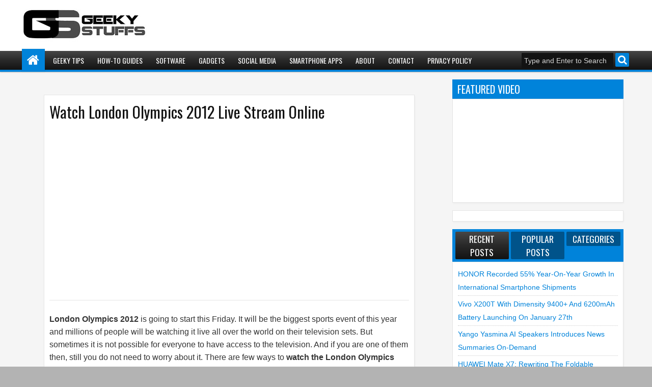

--- FILE ---
content_type: text/html; charset=utf-8
request_url: https://www.google.com/recaptcha/api2/aframe
body_size: 269
content:
<!DOCTYPE HTML><html><head><meta http-equiv="content-type" content="text/html; charset=UTF-8"></head><body><script nonce="LMwDGm-MQQjuT83GE-ZdNA">/** Anti-fraud and anti-abuse applications only. See google.com/recaptcha */ try{var clients={'sodar':'https://pagead2.googlesyndication.com/pagead/sodar?'};window.addEventListener("message",function(a){try{if(a.source===window.parent){var b=JSON.parse(a.data);var c=clients[b['id']];if(c){var d=document.createElement('img');d.src=c+b['params']+'&rc='+(localStorage.getItem("rc::a")?sessionStorage.getItem("rc::b"):"");window.document.body.appendChild(d);sessionStorage.setItem("rc::e",parseInt(sessionStorage.getItem("rc::e")||0)+1);localStorage.setItem("rc::h",'1769107983991');}}}catch(b){}});window.parent.postMessage("_grecaptcha_ready", "*");}catch(b){}</script></body></html>

--- FILE ---
content_type: text/javascript; charset=UTF-8
request_url: http://www.shaanhaider.com/feeds/posts/default/-/Events?max-results=6&orderby=published&alt=json-in-script&callback=jQuery183023642415686064955_1769107980758&_=1769107981214
body_size: 4307
content:
// API callback
jQuery183023642415686064955_1769107980758({"version":"1.0","encoding":"UTF-8","feed":{"xmlns":"http://www.w3.org/2005/Atom","xmlns$openSearch":"http://a9.com/-/spec/opensearchrss/1.0/","xmlns$blogger":"http://schemas.google.com/blogger/2008","xmlns$georss":"http://www.georss.org/georss","xmlns$gd":"http://schemas.google.com/g/2005","xmlns$thr":"http://purl.org/syndication/thread/1.0","id":{"$t":"tag:blogger.com,1999:blog-6600808159099809599"},"updated":{"$t":"2026-01-22T22:49:21.323+05:30"},"category":[{"term":"News"},{"term":"Gadgets"},{"term":"Mobile Phones"},{"term":"Android"},{"term":"Tips"},{"term":"How To :"},{"term":"Applications"},{"term":"Social Networking"},{"term":"Technology"},{"term":"Gaming"},{"term":"Infographics"},{"term":"Funny"},{"term":"iPhone"},{"term":"Apple"},{"term":"Blogging"},{"term":"Facebook"},{"term":"Review"},{"term":"Softwares"},{"term":"Windows"},{"term":"Tablets"},{"term":"Twitter"},{"term":"Services"},{"term":"Google"},{"term":"iPad"},{"term":"Events"},{"term":"CES"},{"term":"IFA"},{"term":"Browsers"},{"term":"Make Money"},{"term":"SEO"},{"term":"Websites"},{"term":"MWC"},{"term":"Google Plus"},{"term":"Mac"},{"term":"Featured"},{"term":"HTC"},{"term":"Microsoft"},{"term":"Giveaway"},{"term":"Dell"}],"title":{"type":"text","$t":"Geeky Stuffs"},"subtitle":{"type":"html","$t":""},"link":[{"rel":"http://schemas.google.com/g/2005#feed","type":"application/atom+xml","href":"http:\/\/www.shaanhaider.com\/feeds\/posts\/default"},{"rel":"self","type":"application/atom+xml","href":"http:\/\/www.blogger.com\/feeds\/6600808159099809599\/posts\/default\/-\/Events?alt=json-in-script\u0026max-results=6\u0026orderby=published"},{"rel":"alternate","type":"text/html","href":"http:\/\/www.shaanhaider.com\/search\/label\/Events"},{"rel":"hub","href":"http://pubsubhubbub.appspot.com/"},{"rel":"next","type":"application/atom+xml","href":"http:\/\/www.blogger.com\/feeds\/6600808159099809599\/posts\/default\/-\/Events\/-\/Events?alt=json-in-script\u0026start-index=7\u0026max-results=6\u0026orderby=published"}],"author":[{"name":{"$t":"Shaan Haider"},"uri":{"$t":"http:\/\/www.blogger.com\/profile\/03363888295570318560"},"email":{"$t":"noreply@blogger.com"},"gd$image":{"rel":"http://schemas.google.com/g/2005#thumbnail","width":"16","height":"16","src":"https:\/\/img1.blogblog.com\/img\/b16-rounded.gif"}}],"generator":{"version":"7.00","uri":"http://www.blogger.com","$t":"Blogger"},"openSearch$totalResults":{"$t":"99"},"openSearch$startIndex":{"$t":"1"},"openSearch$itemsPerPage":{"$t":"6"},"entry":[{"id":{"$t":"tag:blogger.com,1999:blog-6600808159099809599.post-5653978030473668833"},"published":{"$t":"2025-05-31T11:54:00.007+05:30"},"updated":{"$t":"2025-05-31T11:54:36.919+05:30"},"category":[{"scheme":"http://www.blogger.com/atom/ns#","term":"Events"},{"scheme":"http://www.blogger.com/atom/ns#","term":"News"}],"title":{"type":"text","$t":"Web Summit Vancouver debuts with Record-breaking 1,108 Startups from 117 Countries"},"summary":{"type":"text","$t":"Web Summit Vancouver welcomes 15,727 attendees from 117 countries, including the US, Brazil, Portugal, Germany, South Korea, Nigeria, India, Ghana, Qatar, Spain, and China. A record 1,108 startups from 64 countries are exhibiting, the highest ever for a first-year Web Summit event. Top industries represented include AI and machine learning, SaaS, healthtech and wellness, fintech and financial "},"link":[{"rel":"edit","type":"application/atom+xml","href":"http:\/\/www.blogger.com\/feeds\/6600808159099809599\/posts\/default\/5653978030473668833"},{"rel":"self","type":"application/atom+xml","href":"http:\/\/www.blogger.com\/feeds\/6600808159099809599\/posts\/default\/5653978030473668833"},{"rel":"alternate","type":"text/html","href":"http:\/\/www.shaanhaider.com\/2025\/05\/web-summit-vancouver-2025.html","title":"Web Summit Vancouver debuts with Record-breaking 1,108 Startups from 117 Countries"}],"author":[{"name":{"$t":"Shaan Haider"},"uri":{"$t":"http:\/\/www.blogger.com\/profile\/03363888295570318560"},"email":{"$t":"noreply@blogger.com"},"gd$image":{"rel":"http://schemas.google.com/g/2005#thumbnail","width":"16","height":"16","src":"https:\/\/img1.blogblog.com\/img\/b16-rounded.gif"}}],"media$thumbnail":{"xmlns$media":"http://search.yahoo.com/mrss/","url":"https:\/\/blogger.googleusercontent.com\/img\/b\/R29vZ2xl\/[base64]\/s72-c\/web-summit-vancouver-2025.jpg","height":"72","width":"72"}},{"id":{"$t":"tag:blogger.com,1999:blog-6600808159099809599.post-5235256099770378544"},"published":{"$t":"2025-05-27T23:19:00.007+05:30"},"updated":{"$t":"2025-05-27T23:19:39.123+05:30"},"category":[{"scheme":"http://www.blogger.com/atom/ns#","term":"Events"},{"scheme":"http://www.blogger.com/atom/ns#","term":"News"}],"title":{"type":"text","$t":"COMPUTEX 2025 Concludes Successfully AI Deployment Accelerates as Taiwan Solidifies Its Strategic Global Position"},"summary":{"type":"text","$t":"COMPUTEX 2025 concluded today after four days of dynamic exhibitions and events. The show welcomed an impressive turnout, with 86,521 buyers from 152 countries, including Japan, the United States, South Korea, Vietnam, and India. As the global benchmark exhibition for AI and startups, this year’s theme, “AI Next,” brought together leading global tech companies and startup teams. The event "},"link":[{"rel":"edit","type":"application/atom+xml","href":"http:\/\/www.blogger.com\/feeds\/6600808159099809599\/posts\/default\/5235256099770378544"},{"rel":"self","type":"application/atom+xml","href":"http:\/\/www.blogger.com\/feeds\/6600808159099809599\/posts\/default\/5235256099770378544"},{"rel":"alternate","type":"text/html","href":"http:\/\/www.shaanhaider.com\/2025\/05\/computex-2025.html","title":"COMPUTEX 2025 Concludes Successfully AI Deployment Accelerates as Taiwan Solidifies Its Strategic Global Position"}],"author":[{"name":{"$t":"Shaan Haider"},"uri":{"$t":"http:\/\/www.blogger.com\/profile\/03363888295570318560"},"email":{"$t":"noreply@blogger.com"},"gd$image":{"rel":"http://schemas.google.com/g/2005#thumbnail","width":"16","height":"16","src":"https:\/\/img1.blogblog.com\/img\/b16-rounded.gif"}}],"media$thumbnail":{"xmlns$media":"http://search.yahoo.com/mrss/","url":"https:\/\/blogger.googleusercontent.com\/img\/b\/R29vZ2xl\/AVvXsEgLOqqgShdkP9fcHUessWpjGE0RMHIR-yz6ZOY5xBsZ8XEFoN8L3RhOQPLzs9qbBXTjevcrYYPcsAhrwhOJskbDzcOCeFvU-fw09fCiuTqYDuMMMsTiBY8cZLdVJlESqvMfFps7Hb0MGZAeQN-YhL7-Om_Mp8HWqAAY5oXX6RC4QPOXauFGL0ayCBHKdDA\/s72-c\/computex-2025.jpg","height":"72","width":"72"}},{"id":{"$t":"tag:blogger.com,1999:blog-6600808159099809599.post-2770257332779178619"},"published":{"$t":"2024-09-21T00:33:00.002+05:30"},"updated":{"$t":"2024-09-21T00:33:12.583+05:30"},"category":[{"scheme":"http://www.blogger.com/atom/ns#","term":"Applications"},{"scheme":"http://www.blogger.com/atom/ns#","term":"Events"},{"scheme":"http://www.blogger.com/atom/ns#","term":"News"},{"scheme":"http://www.blogger.com/atom/ns#","term":"Social Networking"}],"title":{"type":"text","$t":"Snapchat announces platform makeover, New AR Lens Studio and more at the Snap Partner Summit 2024"},"summary":{"type":"text","$t":"This week, the highly anticipated sixth edition of the Snap Partner Summit (SPS) took place, revealing a series of updates to the platform, as well as new creative opportunities for Snapchatters, creators and businesses alike. The cutting edge features include a new profile design created to elevate the user experience; more tools to make content and build communities; and an enhanced AR Lens "},"link":[{"rel":"edit","type":"application/atom+xml","href":"http:\/\/www.blogger.com\/feeds\/6600808159099809599\/posts\/default\/2770257332779178619"},{"rel":"self","type":"application/atom+xml","href":"http:\/\/www.blogger.com\/feeds\/6600808159099809599\/posts\/default\/2770257332779178619"},{"rel":"alternate","type":"text/html","href":"http:\/\/www.shaanhaider.com\/2024\/09\/snap-partner-summit-2024.html","title":"Snapchat announces platform makeover, New AR Lens Studio and more at the Snap Partner Summit 2024"}],"author":[{"name":{"$t":"Shaan Haider"},"uri":{"$t":"http:\/\/www.blogger.com\/profile\/03363888295570318560"},"email":{"$t":"noreply@blogger.com"},"gd$image":{"rel":"http://schemas.google.com/g/2005#thumbnail","width":"16","height":"16","src":"https:\/\/img1.blogblog.com\/img\/b16-rounded.gif"}}],"media$thumbnail":{"xmlns$media":"http://search.yahoo.com/mrss/","url":"https:\/\/blogger.googleusercontent.com\/img\/b\/R29vZ2xl\/AVvXsEi9zV2gyiPnxsiymlhsCoHPci3kWLeoNJZBIJIX7EM2w0MTtfoVIHp6-Mw8CEqke08lEe-wY9neQV0DRBpVcOXKm_Q4R1Zf76H0dSoMQ9mC7trCpqprwtej1L7EH5yZwSx2cjc3c7CpE3mwNjsHbOWd4wBeQz64cZgIcP6rGjTYUxoITnMQpf5hx28adSA\/s72-c\/snap-partner-summit-2024.jpg","height":"72","width":"72"}},{"id":{"$t":"tag:blogger.com,1999:blog-6600808159099809599.post-877698903426774572"},"published":{"$t":"2023-10-25T19:04:00.007+05:30"},"updated":{"$t":"2023-11-04T19:06:05.473+05:30"},"category":[{"scheme":"http://www.blogger.com/atom/ns#","term":"Events"},{"scheme":"http://www.blogger.com/atom/ns#","term":"News"},{"scheme":"http://www.blogger.com/atom/ns#","term":"Technology"}],"title":{"type":"text","$t":"Lenovo unveils  ‘AI for All’ Vision at 9th Global Tech World Event"},"summary":{"type":"text","$t":"Lenovo unveiled its most comprehensive AI capabilities to date, as well as its vision of ‘AI for All’ at the company’s annual global innovation event Tech World held in Austin, Texas. This year’s event, the 9th the company has hosted, focused on how Lenovo is unleashing the power of AI to drive intelligent transformation in every aspect of our lives and in every industry – from pocket to cloud "},"link":[{"rel":"edit","type":"application/atom+xml","href":"http:\/\/www.blogger.com\/feeds\/6600808159099809599\/posts\/default\/877698903426774572"},{"rel":"self","type":"application/atom+xml","href":"http:\/\/www.blogger.com\/feeds\/6600808159099809599\/posts\/default\/877698903426774572"},{"rel":"alternate","type":"text/html","href":"http:\/\/www.shaanhaider.com\/2023\/10\/lenovo-tech-world-2023.html","title":"Lenovo unveils  ‘AI for All’ Vision at 9th Global Tech World Event"}],"author":[{"name":{"$t":"Shaan Haider"},"uri":{"$t":"http:\/\/www.blogger.com\/profile\/03363888295570318560"},"email":{"$t":"noreply@blogger.com"},"gd$image":{"rel":"http://schemas.google.com/g/2005#thumbnail","width":"16","height":"16","src":"https:\/\/img1.blogblog.com\/img\/b16-rounded.gif"}}],"media$thumbnail":{"xmlns$media":"http://search.yahoo.com/mrss/","url":"https:\/\/blogger.googleusercontent.com\/img\/b\/R29vZ2xl\/AVvXsEgOofsVz2hmLwRHbuQTS4TAZver_vqk2OYyAVhgH-Rkn6Di8eS_ZShY8BYyIIgqtqCihPnipUaXjRJm1jJ6sl9ReHMLtY1bEuJgvZJnK4VyJGzQIjt5ytDbqtdiKoHLuw27bFD3vadF33YqVQdJFscZoP4WTodBa4ZGlq4vFBAYe-KrZ_bzzp40QqW7qww\/s72-c\/lenovo-tech-world-2023.jpg","height":"72","width":"72"}},{"id":{"$t":"tag:blogger.com,1999:blog-6600808159099809599.post-6690622180334116164"},"published":{"$t":"2023-10-19T17:58:00.005+05:30"},"updated":{"$t":"2023-10-19T17:58:42.344+05:30"},"category":[{"scheme":"http://www.blogger.com/atom/ns#","term":"Events"},{"scheme":"http://www.blogger.com/atom/ns#","term":"News"}],"title":{"type":"text","$t":"Acer to Showcase Industry Leading Tech Innovation and Solutions at GITEX Global 2023"},"summary":{"type":"text","$t":"Acer Middle East is geared up to showcase its all-new line up of exciting innovations and solutions which empower users to live more eco-friendly, smarter lives at GITEX Global 2023. Acer will showcase a diverse range of products at the show across its multiple business engines – from PC and eMobility to connectivity, purifiers, and power solutions –clients and users will be able to shift "},"link":[{"rel":"edit","type":"application/atom+xml","href":"http:\/\/www.blogger.com\/feeds\/6600808159099809599\/posts\/default\/6690622180334116164"},{"rel":"self","type":"application/atom+xml","href":"http:\/\/www.blogger.com\/feeds\/6600808159099809599\/posts\/default\/6690622180334116164"},{"rel":"alternate","type":"text/html","href":"http:\/\/www.shaanhaider.com\/2023\/10\/acer-gitex-global-dubai.html","title":"Acer to Showcase Industry Leading Tech Innovation and Solutions at GITEX Global 2023"}],"author":[{"name":{"$t":"Shaan Haider"},"uri":{"$t":"http:\/\/www.blogger.com\/profile\/03363888295570318560"},"email":{"$t":"noreply@blogger.com"},"gd$image":{"rel":"http://schemas.google.com/g/2005#thumbnail","width":"16","height":"16","src":"https:\/\/img1.blogblog.com\/img\/b16-rounded.gif"}}],"media$thumbnail":{"xmlns$media":"http://search.yahoo.com/mrss/","url":"https:\/\/blogger.googleusercontent.com\/img\/b\/R29vZ2xl\/AVvXsEgS_JsgLLqlBraWRhm8bUuYcI-pClevcaQvwyT94kOpb8qZlqSfBXdeDlfCmK4tL9zfnCQ9qlhzkqWgsRRM9NnBhJgHM_Hg9pw4v1dFp2pjEc3noBfmV3uFRRuNRjVhgMCSR2MXoZkFf9CPueaIvnT5xf1ECfI87oZ_MGWxzm_tM0c6OWvapkrQMfw2c44\/s72-c\/acer-gitex-global-dubai.jpg","height":"72","width":"72"}},{"id":{"$t":"tag:blogger.com,1999:blog-6600808159099809599.post-1747833958871337706"},"published":{"$t":"2023-05-30T22:09:00.007+05:30"},"updated":{"$t":"2023-05-30T22:09:37.248+05:30"},"category":[{"scheme":"http://www.blogger.com/atom/ns#","term":"Events"},{"scheme":"http://www.blogger.com/atom/ns#","term":"Gaming"},{"scheme":"http://www.blogger.com/atom/ns#","term":"News"}],"title":{"type":"text","$t":"GIGABYTE Showcases Innovative Technology Products and Excellence in Design at COMPUTEX 2023"},"summary":{"type":"text","$t":"GIGABYTE, the world's leading computer brand, is bringing its latest consumer products and innovations from its AORUS gaming family and the creator-focused AERO lineup to COMPUTEX, the highly anticipated global technology event that takes place from May 30 to June 2, 2023, in Taipei. GIGABYTE showcases its latest tech innovations, DIY-friendly designs, and newest products while also creating an "},"link":[{"rel":"edit","type":"application/atom+xml","href":"http:\/\/www.blogger.com\/feeds\/6600808159099809599\/posts\/default\/1747833958871337706"},{"rel":"self","type":"application/atom+xml","href":"http:\/\/www.blogger.com\/feeds\/6600808159099809599\/posts\/default\/1747833958871337706"},{"rel":"alternate","type":"text/html","href":"http:\/\/www.shaanhaider.com\/2023\/05\/gigabyte-aorus-computex-2023.html","title":"GIGABYTE Showcases Innovative Technology Products and Excellence in Design at COMPUTEX 2023"}],"author":[{"name":{"$t":"Shaan Haider"},"uri":{"$t":"http:\/\/www.blogger.com\/profile\/03363888295570318560"},"email":{"$t":"noreply@blogger.com"},"gd$image":{"rel":"http://schemas.google.com/g/2005#thumbnail","width":"16","height":"16","src":"https:\/\/img1.blogblog.com\/img\/b16-rounded.gif"}}],"media$thumbnail":{"xmlns$media":"http://search.yahoo.com/mrss/","url":"https:\/\/blogger.googleusercontent.com\/img\/b\/R29vZ2xl\/AVvXsEiLWmo97p0O5dtA2AoIeeoiDG-c5riOGZB2A07_0_CROntaZsWfL_8xYcMXAteR3Re6acJmw6d_xQOifwXgNvmYeNKTdhS2J8KR-gQ9QEP_uQQ5TfqypD1vimbV1uzlPMySTEtt31k06TjRcpuNu6wCrrPTx4QRBomXSUPAvOzk2Z7N7WAglVyWVsQI\/s72-c\/gigabyte-aorus-computex-2023.jpg","height":"72","width":"72"}}]}});

--- FILE ---
content_type: text/javascript; charset=UTF-8
request_url: http://www.shaanhaider.com/feeds/posts/default/-/Featured?max-results=6&orderby=published&alt=json-in-script&callback=jQuery183023642415686064955_1769107980759&_=1769107981215
body_size: 3726
content:
// API callback
jQuery183023642415686064955_1769107980759({"version":"1.0","encoding":"UTF-8","feed":{"xmlns":"http://www.w3.org/2005/Atom","xmlns$openSearch":"http://a9.com/-/spec/opensearchrss/1.0/","xmlns$blogger":"http://schemas.google.com/blogger/2008","xmlns$georss":"http://www.georss.org/georss","xmlns$gd":"http://schemas.google.com/g/2005","xmlns$thr":"http://purl.org/syndication/thread/1.0","id":{"$t":"tag:blogger.com,1999:blog-6600808159099809599"},"updated":{"$t":"2026-01-22T22:49:21.323+05:30"},"category":[{"term":"News"},{"term":"Gadgets"},{"term":"Mobile Phones"},{"term":"Android"},{"term":"Tips"},{"term":"How To :"},{"term":"Applications"},{"term":"Social Networking"},{"term":"Technology"},{"term":"Gaming"},{"term":"Infographics"},{"term":"Funny"},{"term":"iPhone"},{"term":"Apple"},{"term":"Blogging"},{"term":"Facebook"},{"term":"Review"},{"term":"Softwares"},{"term":"Windows"},{"term":"Tablets"},{"term":"Twitter"},{"term":"Services"},{"term":"Google"},{"term":"iPad"},{"term":"Events"},{"term":"CES"},{"term":"IFA"},{"term":"Browsers"},{"term":"Make Money"},{"term":"SEO"},{"term":"Websites"},{"term":"MWC"},{"term":"Google Plus"},{"term":"Mac"},{"term":"Featured"},{"term":"HTC"},{"term":"Microsoft"},{"term":"Giveaway"},{"term":"Dell"}],"title":{"type":"text","$t":"Geeky Stuffs"},"subtitle":{"type":"html","$t":""},"link":[{"rel":"http://schemas.google.com/g/2005#feed","type":"application/atom+xml","href":"http:\/\/www.shaanhaider.com\/feeds\/posts\/default"},{"rel":"self","type":"application/atom+xml","href":"http:\/\/www.blogger.com\/feeds\/6600808159099809599\/posts\/default\/-\/Featured?alt=json-in-script\u0026max-results=6\u0026orderby=published"},{"rel":"alternate","type":"text/html","href":"http:\/\/www.shaanhaider.com\/search\/label\/Featured"},{"rel":"hub","href":"http://pubsubhubbub.appspot.com/"},{"rel":"next","type":"application/atom+xml","href":"http:\/\/www.blogger.com\/feeds\/6600808159099809599\/posts\/default\/-\/Featured\/-\/Featured?alt=json-in-script\u0026start-index=7\u0026max-results=6\u0026orderby=published"}],"author":[{"name":{"$t":"Shaan Haider"},"uri":{"$t":"http:\/\/www.blogger.com\/profile\/03363888295570318560"},"email":{"$t":"noreply@blogger.com"},"gd$image":{"rel":"http://schemas.google.com/g/2005#thumbnail","width":"16","height":"16","src":"https:\/\/img1.blogblog.com\/img\/b16-rounded.gif"}}],"generator":{"version":"7.00","uri":"http://www.blogger.com","$t":"Blogger"},"openSearch$totalResults":{"$t":"30"},"openSearch$startIndex":{"$t":"1"},"openSearch$itemsPerPage":{"$t":"6"},"entry":[{"id":{"$t":"tag:blogger.com,1999:blog-6600808159099809599.post-4784849361128286493"},"published":{"$t":"2016-06-29T15:26:00.001+05:30"},"updated":{"$t":"2016-06-29T17:33:54.761+05:30"},"category":[{"scheme":"http://www.blogger.com/atom/ns#","term":"Applications"},{"scheme":"http://www.blogger.com/atom/ns#","term":"Featured"},{"scheme":"http://www.blogger.com/atom/ns#","term":"Microsoft"},{"scheme":"http://www.blogger.com/atom/ns#","term":"News"},{"scheme":"http://www.blogger.com/atom/ns#","term":"Softwares"},{"scheme":"http://www.blogger.com/atom/ns#","term":"Technology"},{"scheme":"http://www.blogger.com/atom/ns#","term":"Windows"}],"title":{"type":"text","$t":"There's Only One Month Left to Claim Your Free Windows 10 Upgrade! Here's Why You Should Upgrade to Windows 10 Right Now"},"summary":{"type":"text","$t":"\n\n\nIt has been quite a long time since the Windows 10 was released officially for PC’s on July 29th last year. Earlier the official release Microsoft clearly stated that, the upgrade will be free for all Windows 7, Windows 8 and Windows 8.1 devices regardless it is a pirated or a genuine copy. But but wait! As many of you already know, the upgrade will be free only till the first year of the "},"link":[{"rel":"edit","type":"application/atom+xml","href":"http:\/\/www.blogger.com\/feeds\/6600808159099809599\/posts\/default\/4784849361128286493"},{"rel":"self","type":"application/atom+xml","href":"http:\/\/www.blogger.com\/feeds\/6600808159099809599\/posts\/default\/4784849361128286493"},{"rel":"alternate","type":"text/html","href":"http:\/\/www.shaanhaider.com\/2016\/06\/windows-10-free-upgrade-features.html","title":"There's Only One Month Left to Claim Your Free Windows 10 Upgrade! Here's Why You Should Upgrade to Windows 10 Right Now"}],"author":[{"name":{"$t":"Unknown"},"email":{"$t":"noreply@blogger.com"},"gd$image":{"rel":"http://schemas.google.com/g/2005#thumbnail","width":"16","height":"16","src":"https:\/\/img1.blogblog.com\/img\/b16-rounded.gif"}}],"media$thumbnail":{"xmlns$media":"http://search.yahoo.com/mrss/","url":"https:\/\/blogger.googleusercontent.com\/img\/b\/R29vZ2xl\/AVvXsEjkuy9LnPjabXusi1pTozazIi9kvC6kByDYzOfbAWG6GGH_w7Fg2dAmb_Xt-A126hwVP86bMEy5vtZT3E5Ot43b5KkMp-JnA4zkf4zc-DEqUYcx-2YcmE9v79oiyG8KSc-TyvezyV-TNOPj\/s72-c\/SNAP_3.jpg","height":"72","width":"72"}},{"id":{"$t":"tag:blogger.com,1999:blog-6600808159099809599.post-1735751551403010556"},"published":{"$t":"2012-07-24T16:55:00.003+05:30"},"updated":{"$t":"2012-07-24T18:30:35.041+05:30"},"category":[{"scheme":"http://www.blogger.com/atom/ns#","term":"Events"},{"scheme":"http://www.blogger.com/atom/ns#","term":"Featured"}],"title":{"type":"text","$t":"Watch London Olympics 2012 Live Stream Online"},"summary":{"type":"text","$t":"London Olympics 2012 is going to start this Friday. It will be the biggest sports event of this year and millions of people will be watching it live all over the world on their television sets. But sometimes it is not possible for everyone to have access to the television. And if you are one of them then, still you do not need to worry about it. There are few ways to watch the London Olympics "},"link":[{"rel":"edit","type":"application/atom+xml","href":"http:\/\/www.blogger.com\/feeds\/6600808159099809599\/posts\/default\/1735751551403010556"},{"rel":"self","type":"application/atom+xml","href":"http:\/\/www.blogger.com\/feeds\/6600808159099809599\/posts\/default\/1735751551403010556"},{"rel":"alternate","type":"text/html","href":"http:\/\/www.shaanhaider.com\/2012\/07\/watch-london-olympics-2012-online-live.html","title":"Watch London Olympics 2012 Live Stream Online"}],"author":[{"name":{"$t":"Shaan Haider"},"uri":{"$t":"http:\/\/www.blogger.com\/profile\/03363888295570318560"},"email":{"$t":"noreply@blogger.com"},"gd$image":{"rel":"http://schemas.google.com/g/2005#thumbnail","width":"16","height":"16","src":"https:\/\/img1.blogblog.com\/img\/b16-rounded.gif"}}],"media$thumbnail":{"xmlns$media":"http://search.yahoo.com/mrss/","url":"https:\/\/blogger.googleusercontent.com\/img\/b\/R29vZ2xl\/AVvXsEi9fQV6sFjVUZjVfP0PMg2l-X8jZOADdlqaBfaK4v02GwaKqANtFBKk8Zd-kKHp0lclpij2hMCS5HSb9wZjec5snQmvhiTeST37okFkmiMz-1C9VU6VVBP-rIDw4v9jhZlqJ6P6WnPInH6U\/s72-c\/london-2012-olympics-live-stream-online.jpg","height":"72","width":"72"}},{"id":{"$t":"tag:blogger.com,1999:blog-6600808159099809599.post-2441764733646674646"},"published":{"$t":"2012-05-22T18:27:00.006+05:30"},"updated":{"$t":"2013-07-06T01:16:48.619+05:30"},"category":[{"scheme":"http://www.blogger.com/atom/ns#","term":"Featured"},{"scheme":"http://www.blogger.com/atom/ns#","term":"Funny"},{"scheme":"http://www.blogger.com/atom/ns#","term":"Technology"}],"title":{"type":"text","$t":"Top 10 Funny and Geeky IT Quotes"},"summary":{"type":"text","$t":"It’s a fact; most people who work in IT are geeks, which I think we’re all OK with. And there’s not anything we love more than parodies. Here are the 10 best IT quotes, and why we love them.\n\n\nTop 10 Funny and Geeky IT Quotes\n1. “Have you tried turning it off and on again?” – Roy, The IT Crowd\nNever has a truer word been spoken than that of Roy, courtesy of the brilliant writers of The IT Crowd. "},"link":[{"rel":"edit","type":"application/atom+xml","href":"http:\/\/www.blogger.com\/feeds\/6600808159099809599\/posts\/default\/2441764733646674646"},{"rel":"self","type":"application/atom+xml","href":"http:\/\/www.blogger.com\/feeds\/6600808159099809599\/posts\/default\/2441764733646674646"},{"rel":"alternate","type":"text/html","href":"http:\/\/www.shaanhaider.com\/2012\/05\/10-of-best-geeky-it-quotes.html","title":"Top 10 Funny and Geeky IT Quotes"}],"author":[{"name":{"$t":"Shaan Haider"},"uri":{"$t":"http:\/\/www.blogger.com\/profile\/03363888295570318560"},"email":{"$t":"noreply@blogger.com"},"gd$image":{"rel":"http://schemas.google.com/g/2005#thumbnail","width":"16","height":"16","src":"https:\/\/img1.blogblog.com\/img\/b16-rounded.gif"}}]},{"id":{"$t":"tag:blogger.com,1999:blog-6600808159099809599.post-8358043476377390292"},"published":{"$t":"2012-05-21T01:52:00.005+05:30"},"updated":{"$t":"2014-07-16T00:27:28.683+05:30"},"category":[{"scheme":"http://www.blogger.com/atom/ns#","term":"Featured"},{"scheme":"http://www.blogger.com/atom/ns#","term":"Infographics"},{"scheme":"http://www.blogger.com/atom/ns#","term":"Mobile Phones"},{"scheme":"http://www.blogger.com/atom/ns#","term":"Technology"}],"title":{"type":"text","$t":"How Mobile Technology is Changing Travel (Infographic)"},"summary":{"type":"text","$t":"Travelling around the world is something many of us think about doing at some point in our lives. Students are renowned for their worldwide back packing exploits, and the increasing use of the internet has opened up a whole new world; in terms of accommodation for these cash strapped youngsters wanting to experience different countries.\n\n\nBy registering as a member on ‘Couchsurf.com', a traveller"},"link":[{"rel":"edit","type":"application/atom+xml","href":"http:\/\/www.blogger.com\/feeds\/6600808159099809599\/posts\/default\/8358043476377390292"},{"rel":"self","type":"application/atom+xml","href":"http:\/\/www.blogger.com\/feeds\/6600808159099809599\/posts\/default\/8358043476377390292"},{"rel":"alternate","type":"text/html","href":"http:\/\/www.shaanhaider.com\/2012\/05\/how-mobile-technology-is-changing.html","title":"How Mobile Technology is Changing Travel (Infographic)"}],"author":[{"name":{"$t":"Shaan Haider"},"uri":{"$t":"http:\/\/www.blogger.com\/profile\/03363888295570318560"},"email":{"$t":"noreply@blogger.com"},"gd$image":{"rel":"http://schemas.google.com/g/2005#thumbnail","width":"16","height":"16","src":"https:\/\/img1.blogblog.com\/img\/b16-rounded.gif"}}]},{"id":{"$t":"tag:blogger.com,1999:blog-6600808159099809599.post-700955381694887641"},"published":{"$t":"2012-05-16T17:39:00.006+05:30"},"updated":{"$t":"2014-07-16T00:43:13.267+05:30"},"category":[{"scheme":"http://www.blogger.com/atom/ns#","term":"Featured"},{"scheme":"http://www.blogger.com/atom/ns#","term":"Mobile Phones"},{"scheme":"http://www.blogger.com/atom/ns#","term":"Technology"},{"scheme":"http://www.blogger.com/atom/ns#","term":"Tips"}],"title":{"type":"text","$t":"5 Tips to Use 3G Internet Effectively on Mobile Phone"},"summary":{"type":"text","$t":"\n3G networks promise good internet speeds on your mobile phones. If you are using a high end smartphone, 3G networks can be indispensable to run the entire range of high end applications installed on them. But, 3G may not work effectively on your mobile phone due to many reasons like use of inappropriate browsers and weak signal to your phone. Sometimes the 3G speed on your phones may start to "},"link":[{"rel":"edit","type":"application/atom+xml","href":"http:\/\/www.blogger.com\/feeds\/6600808159099809599\/posts\/default\/700955381694887641"},{"rel":"self","type":"application/atom+xml","href":"http:\/\/www.blogger.com\/feeds\/6600808159099809599\/posts\/default\/700955381694887641"},{"rel":"alternate","type":"text/html","href":"http:\/\/www.shaanhaider.com\/2012\/05\/5-tips-to-use-3g-internet-on-mobile.html","title":"5 Tips to Use 3G Internet Effectively on Mobile Phone"}],"author":[{"name":{"$t":"Shaan Haider"},"uri":{"$t":"http:\/\/www.blogger.com\/profile\/03363888295570318560"},"email":{"$t":"noreply@blogger.com"},"gd$image":{"rel":"http://schemas.google.com/g/2005#thumbnail","width":"16","height":"16","src":"https:\/\/img1.blogblog.com\/img\/b16-rounded.gif"}}],"media$thumbnail":{"xmlns$media":"http://search.yahoo.com/mrss/","url":"https:\/\/blogger.googleusercontent.com\/img\/b\/R29vZ2xl\/AVvXsEh1tDIYoUK38IDOcgMFGvl3zcTl54xvTD4O6H2-9YBy9k_JroWasKwfQZ6I8ceUh1O9ieUpmcn0oQCocLo_j0SOrnJObR_QCjNpHusiF2yw9RhgMSMg7Z0vxCFUKDy5xodoq468fU-TrsY9\/s72-c\/3g+tips+and+tricks.JPG","height":"72","width":"72"}},{"id":{"$t":"tag:blogger.com,1999:blog-6600808159099809599.post-8264534042990096887"},"published":{"$t":"2012-05-12T20:04:00.007+05:30"},"updated":{"$t":"2014-07-16T18:00:29.005+05:30"},"category":[{"scheme":"http://www.blogger.com/atom/ns#","term":"Featured"},{"scheme":"http://www.blogger.com/atom/ns#","term":"Google"},{"scheme":"http://www.blogger.com/atom/ns#","term":"Infographics"}],"title":{"type":"text","$t":"Google's Revenue : Stat \u0026 Facts (Infographic)"},"summary":{"type":"text","$t":"Google's reach is vast. Its user base covers the globe and its range of products is extensive and expanding daily. There's no doubting Google's importance on the internet and in the world. In fact, Google's profits and use of resources rank it among nations.\nInnovation has driven Google to become the world's most used search engine and the most visited web site. Not only that, it has expanded "},"link":[{"rel":"edit","type":"application/atom+xml","href":"http:\/\/www.blogger.com\/feeds\/6600808159099809599\/posts\/default\/8264534042990096887"},{"rel":"self","type":"application/atom+xml","href":"http:\/\/www.blogger.com\/feeds\/6600808159099809599\/posts\/default\/8264534042990096887"},{"rel":"alternate","type":"text/html","href":"http:\/\/www.shaanhaider.com\/2012\/05\/googles-revenue-stat-facts-infographic.html","title":"Google's Revenue : Stat \u0026 Facts (Infographic)"}],"author":[{"name":{"$t":"Shaan Haider"},"uri":{"$t":"http:\/\/www.blogger.com\/profile\/03363888295570318560"},"email":{"$t":"noreply@blogger.com"},"gd$image":{"rel":"http://schemas.google.com/g/2005#thumbnail","width":"16","height":"16","src":"https:\/\/img1.blogblog.com\/img\/b16-rounded.gif"}}]}]}});

--- FILE ---
content_type: text/javascript; charset=UTF-8
request_url: http://www.shaanhaider.com/feeds/posts/default?orderby=published&alt=json-in-script&callback=showrecentposts
body_size: 12201
content:
// API callback
showrecentposts({"version":"1.0","encoding":"UTF-8","feed":{"xmlns":"http://www.w3.org/2005/Atom","xmlns$openSearch":"http://a9.com/-/spec/opensearchrss/1.0/","xmlns$blogger":"http://schemas.google.com/blogger/2008","xmlns$georss":"http://www.georss.org/georss","xmlns$gd":"http://schemas.google.com/g/2005","xmlns$thr":"http://purl.org/syndication/thread/1.0","id":{"$t":"tag:blogger.com,1999:blog-6600808159099809599"},"updated":{"$t":"2026-01-22T22:49:21.323+05:30"},"category":[{"term":"News"},{"term":"Gadgets"},{"term":"Mobile Phones"},{"term":"Android"},{"term":"Tips"},{"term":"How To :"},{"term":"Applications"},{"term":"Social Networking"},{"term":"Technology"},{"term":"Gaming"},{"term":"Infographics"},{"term":"Funny"},{"term":"iPhone"},{"term":"Apple"},{"term":"Blogging"},{"term":"Facebook"},{"term":"Review"},{"term":"Softwares"},{"term":"Windows"},{"term":"Tablets"},{"term":"Twitter"},{"term":"Services"},{"term":"Google"},{"term":"iPad"},{"term":"Events"},{"term":"CES"},{"term":"IFA"},{"term":"Browsers"},{"term":"Make Money"},{"term":"SEO"},{"term":"Websites"},{"term":"MWC"},{"term":"Google Plus"},{"term":"Mac"},{"term":"Featured"},{"term":"HTC"},{"term":"Microsoft"},{"term":"Giveaway"},{"term":"Dell"}],"title":{"type":"text","$t":"Geeky Stuffs"},"subtitle":{"type":"html","$t":""},"link":[{"rel":"http://schemas.google.com/g/2005#feed","type":"application/atom+xml","href":"http:\/\/www.shaanhaider.com\/feeds\/posts\/default"},{"rel":"self","type":"application/atom+xml","href":"http:\/\/www.blogger.com\/feeds\/6600808159099809599\/posts\/default?alt=json-in-script\u0026orderby=published"},{"rel":"alternate","type":"text/html","href":"http:\/\/www.shaanhaider.com\/"},{"rel":"hub","href":"http://pubsubhubbub.appspot.com/"},{"rel":"next","type":"application/atom+xml","href":"http:\/\/www.blogger.com\/feeds\/6600808159099809599\/posts\/default?alt=json-in-script\u0026start-index=26\u0026max-results=25\u0026orderby=published"}],"author":[{"name":{"$t":"Shaan Haider"},"uri":{"$t":"http:\/\/www.blogger.com\/profile\/03363888295570318560"},"email":{"$t":"noreply@blogger.com"},"gd$image":{"rel":"http://schemas.google.com/g/2005#thumbnail","width":"16","height":"16","src":"https:\/\/img1.blogblog.com\/img\/b16-rounded.gif"}}],"generator":{"version":"7.00","uri":"http://www.blogger.com","$t":"Blogger"},"openSearch$totalResults":{"$t":"4213"},"openSearch$startIndex":{"$t":"1"},"openSearch$itemsPerPage":{"$t":"25"},"entry":[{"id":{"$t":"tag:blogger.com,1999:blog-6600808159099809599.post-4575620769301154331"},"published":{"$t":"2026-01-22T20:03:00.002+05:30"},"updated":{"$t":"2026-01-22T20:03:13.333+05:30"},"category":[{"scheme":"http://www.blogger.com/atom/ns#","term":"Mobile Phones"},{"scheme":"http://www.blogger.com/atom/ns#","term":"News"}],"title":{"type":"text","$t":"HONOR Recorded 55% Year-on-Year Growth in International Smartphone Shipments "},"summary":{"type":"text","$t":"HONOR, a global AI device ecosystem company, today announced strong overseas performance in 2025, underscoring the accelerating role of international markets as a central pillar of its global growth strategy. According to the latest analysis by leading industry analyst Omdia, HONOR recorded approximately 55%\u0026nbsp; year-on-year growth in overseas smartphone shipments during the first three "},"link":[{"rel":"edit","type":"application/atom+xml","href":"http:\/\/www.blogger.com\/feeds\/6600808159099809599\/posts\/default\/4575620769301154331"},{"rel":"self","type":"application/atom+xml","href":"http:\/\/www.blogger.com\/feeds\/6600808159099809599\/posts\/default\/4575620769301154331"},{"rel":"alternate","type":"text/html","href":"http:\/\/www.shaanhaider.com\/2026\/01\/honor-overseas-shipment-growth-2025.html","title":"HONOR Recorded 55% Year-on-Year Growth in International Smartphone Shipments "}],"author":[{"name":{"$t":"Shaan Haider"},"uri":{"$t":"http:\/\/www.blogger.com\/profile\/03363888295570318560"},"email":{"$t":"noreply@blogger.com"},"gd$image":{"rel":"http://schemas.google.com/g/2005#thumbnail","width":"16","height":"16","src":"https:\/\/img1.blogblog.com\/img\/b16-rounded.gif"}}],"media$thumbnail":{"xmlns$media":"http://search.yahoo.com/mrss/","url":"https:\/\/blogger.googleusercontent.com\/img\/b\/R29vZ2xl\/AVvXsEgXX0N_DxUApzw024hDZHnDIamF0KtXlLDXnhq056vEGMo4cCzfCxljDH8wp_3w3Oipf8bON6LrujIBbR3fNkLlvJu8brqmS9L-C10xOV6WMkmIzw8_DSS0jRy5aigJK4jPG74E9xAsJDCRm5Z6MXDegi1LfFZvnIVDbUF1cYpmssaCCyLezU4sIyEfrh0\/s72-c\/honor-overseas-shipment-progress-2025.jpg","height":"72","width":"72"}},{"id":{"$t":"tag:blogger.com,1999:blog-6600808159099809599.post-5124543619189887992"},"published":{"$t":"2026-01-22T20:00:00.002+05:30"},"updated":{"$t":"2026-01-22T22:49:21.152+05:30"},"title":{"type":"text","$t":"vivo X200T with Dimensity 9400+ and 6200mAh Battery launching on January 27th"},"summary":{"type":"text","$t":"The upcoming vivo X200T is confirmed to be launched on January 297th. The device is powered by the Dimensity 9400+\u0026nbsp;flagship chip and a 6200mAh large battery, it offers endurance and stability to match its performance. 90W FlashCharge and 40W Wireless FlashCharge ensure downtime is minimal, so the phone is always ready, just like the person using it.At the core of the X200T will sit the "},"link":[{"rel":"edit","type":"application/atom+xml","href":"http:\/\/www.blogger.com\/feeds\/6600808159099809599\/posts\/default\/5124543619189887992"},{"rel":"self","type":"application/atom+xml","href":"http:\/\/www.blogger.com\/feeds\/6600808159099809599\/posts\/default\/5124543619189887992"},{"rel":"alternate","type":"text/html","href":"http:\/\/www.shaanhaider.com\/2026\/01\/vivio-x200t-specs-features.html","title":"vivo X200T with Dimensity 9400+ and 6200mAh Battery launching on January 27th"}],"author":[{"name":{"$t":"Shaan Haider"},"uri":{"$t":"http:\/\/www.blogger.com\/profile\/03363888295570318560"},"email":{"$t":"noreply@blogger.com"},"gd$image":{"rel":"http://schemas.google.com/g/2005#thumbnail","width":"16","height":"16","src":"https:\/\/img1.blogblog.com\/img\/b16-rounded.gif"}}]},{"id":{"$t":"tag:blogger.com,1999:blog-6600808159099809599.post-4471504453745105538"},"published":{"$t":"2026-01-22T19:12:00.003+05:30"},"updated":{"$t":"2026-01-22T19:12:30.842+05:30"},"category":[{"scheme":"http://www.blogger.com/atom/ns#","term":"Gadgets"},{"scheme":"http://www.blogger.com/atom/ns#","term":"News"}],"title":{"type":"text","$t":"Yango Yasmina AI Speakers introduces News Summaries On-demand"},"summary":{"type":"text","$t":"Yango Group’s bilingual AI assistant Yasmina now delivers concise news summaries on request, helping users stay informed without sifting through headlines. In Arabic or English, users can request briefings by region, timeframe, or topic and receive a clear, structured overview from reputable UAE outlets.With a single voice prompt, Yasmina can compile “today’s headlines in the UAE,” recap “"},"link":[{"rel":"edit","type":"application/atom+xml","href":"http:\/\/www.blogger.com\/feeds\/6600808159099809599\/posts\/default\/4471504453745105538"},{"rel":"self","type":"application/atom+xml","href":"http:\/\/www.blogger.com\/feeds\/6600808159099809599\/posts\/default\/4471504453745105538"},{"rel":"alternate","type":"text/html","href":"http:\/\/www.shaanhaider.com\/2026\/01\/yango-yasmina-ai-speakers-introduces.html","title":"Yango Yasmina AI Speakers introduces News Summaries On-demand"}],"author":[{"name":{"$t":"Shaan Haider"},"uri":{"$t":"http:\/\/www.blogger.com\/profile\/03363888295570318560"},"email":{"$t":"noreply@blogger.com"},"gd$image":{"rel":"http://schemas.google.com/g/2005#thumbnail","width":"16","height":"16","src":"https:\/\/img1.blogblog.com\/img\/b16-rounded.gif"}}],"media$thumbnail":{"xmlns$media":"http://search.yahoo.com/mrss/","url":"https:\/\/blogger.googleusercontent.com\/img\/b\/R29vZ2xl\/AVvXsEhvzAany6Sm13Jiwccrwa7hRiTskgGLfCy50Nn6nmaDFZ4xX6Vhd3blNIhQnSO0iXI4HplA-h3bXi0Gp5gmUzMBuP6pt4xdtzsNOIDpcskHgba7QmCOLdFkMxMlwDUUASwQVdUm_xM2PnOeAvvTjcI6UtmHrBGKMbrBeqjjMPuI0O_GRpYEXxs_BTJtYxo\/s72-c\/yango-yasmina-ai-speakers.jpg","height":"72","width":"72"}},{"id":{"$t":"tag:blogger.com,1999:blog-6600808159099809599.post-6355166155146656900"},"published":{"$t":"2026-01-22T11:26:00.003+05:30"},"updated":{"$t":"2026-01-22T11:26:18.103+05:30"},"category":[{"scheme":"http://www.blogger.com/atom/ns#","term":"Mobile Phones"},{"scheme":"http://www.blogger.com/atom/ns#","term":"News"}],"title":{"type":"text","$t":"HUAWEI Mate X7: Rewriting the Foldable Experience with True-to-Colours Camera and Reinforced Design"},"summary":{"type":"text","$t":"Huawei’s latest foldable smartphone, the HUAWEI Mate X7, transforms foldables from an interesting niche into a mature category. Elevating the foldable experience with meaningful advancements, this new phone brings a flagship-level camera system, a durable design with IP58 and IP59 ratings, a large-capacity battery, and fast charging to an immersive 8-inch foldable form factor.\u0026nbsp;Packing an "},"link":[{"rel":"edit","type":"application/atom+xml","href":"http:\/\/www.blogger.com\/feeds\/6600808159099809599\/posts\/default\/6355166155146656900"},{"rel":"self","type":"application/atom+xml","href":"http:\/\/www.blogger.com\/feeds\/6600808159099809599\/posts\/default\/6355166155146656900"},{"rel":"alternate","type":"text/html","href":"http:\/\/www.shaanhaider.com\/2026\/01\/huawei-mate-x7-best-features.html","title":"HUAWEI Mate X7: Rewriting the Foldable Experience with True-to-Colours Camera and Reinforced Design"}],"author":[{"name":{"$t":"Shaan Haider"},"uri":{"$t":"http:\/\/www.blogger.com\/profile\/03363888295570318560"},"email":{"$t":"noreply@blogger.com"},"gd$image":{"rel":"http://schemas.google.com/g/2005#thumbnail","width":"16","height":"16","src":"https:\/\/img1.blogblog.com\/img\/b16-rounded.gif"}}],"media$thumbnail":{"xmlns$media":"http://search.yahoo.com/mrss/","url":"https:\/\/blogger.googleusercontent.com\/img\/b\/R29vZ2xl\/AVvXsEgyyrbSTmjL0_7ho1K_rN4hAvSWNG1wgFVopIAtnA3M-NEA6dRCAsTY0JVBZZUQUmGY5OEbwdWN6uhpAJobyf6IJhJZ9IxvurIgx2gn2NoBNjvTldUerStSylZlq656ZObxwavakq24xW6pSmpR0R96XRZZN2FKqSQLo_vv3kcWrfs_IMlFjgWK1y8abWw\/s72-w640-h446-c\/huawei-mate-x7-best-features.jpg","height":"72","width":"72"}},{"id":{"$t":"tag:blogger.com,1999:blog-6600808159099809599.post-7885623642464012622"},"published":{"$t":"2026-01-20T19:39:00.008+05:30"},"updated":{"$t":"2026-01-20T19:39:51.234+05:30"},"category":[{"scheme":"http://www.blogger.com/atom/ns#","term":"Mobile Phones"},{"scheme":"http://www.blogger.com/atom/ns#","term":"Review"}],"title":{"type":"text","$t":"HONOR Magic8 Pro vs Samsung Galaxy S25 Ultra - Which One You Should Buy"},"summary":{"type":"text","$t":"Basic features like camera performance or battery durability are no longer enough to stand out in the flagship smartphones category. It’s how brands apply innovation in everyday use that sets them apart.\u0026nbsp; \u0026nbsp;HONOR Magic8 Pro and the Samsung Galaxy S25 Ultra both offer exceptional experiences. But they approach innovation differently. HONOR focuses on building a next-generation AI "},"link":[{"rel":"edit","type":"application/atom+xml","href":"http:\/\/www.blogger.com\/feeds\/6600808159099809599\/posts\/default\/7885623642464012622"},{"rel":"self","type":"application/atom+xml","href":"http:\/\/www.blogger.com\/feeds\/6600808159099809599\/posts\/default\/7885623642464012622"},{"rel":"alternate","type":"text/html","href":"http:\/\/www.shaanhaider.com\/2026\/01\/honor-magic8-pro-vs-samsung-galaxy-s25-ultra-review.html","title":"HONOR Magic8 Pro vs Samsung Galaxy S25 Ultra - Which One You Should Buy"}],"author":[{"name":{"$t":"Shaan Haider"},"uri":{"$t":"http:\/\/www.blogger.com\/profile\/03363888295570318560"},"email":{"$t":"noreply@blogger.com"},"gd$image":{"rel":"http://schemas.google.com/g/2005#thumbnail","width":"16","height":"16","src":"https:\/\/img1.blogblog.com\/img\/b16-rounded.gif"}}],"media$thumbnail":{"xmlns$media":"http://search.yahoo.com/mrss/","url":"https:\/\/blogger.googleusercontent.com\/img\/b\/R29vZ2xl\/AVvXsEii4UZ3FHwSbaHdxx1C20FuPAsh0hNFfQZRbTr5v4663HFCRDS8Ecz8s4pBXoTGGD26hgM3s_3o91yojpRozvA_8KQCpJXQVXFYmDLZbIpxIluVYk8dqdusjUg04uds0sSGo7btzw3R_jDUkuyvMBrZsOZ8H6c3wTZ2vQt0yQCv8jpabuy6e5615sLOl5U\/s72-c\/honor-magic8-pro-vs-samsung-galaxy-s25-ultra-review.jpg","height":"72","width":"72"}},{"id":{"$t":"tag:blogger.com,1999:blog-6600808159099809599.post-4419850719750322614"},"published":{"$t":"2026-01-20T19:18:00.007+05:30"},"updated":{"$t":"2026-01-20T19:18:58.096+05:30"},"category":[{"scheme":"http://www.blogger.com/atom/ns#","term":"Gaming"},{"scheme":"http://www.blogger.com/atom/ns#","term":"Mobile Phones"},{"scheme":"http://www.blogger.com/atom/ns#","term":"News"}],"title":{"type":"text","$t":"REDMAGIC Unveils the REDMAGIC 11 Air in China"},"summary":{"type":"text","$t":"The REDMAGIC 11 Air is officially launched in China in 12GB+256GB and 16GB+512GB configurations, available in White, Black, and Silver. Built for competitive gamers and tech enthusiasts, it combines cutting-edge hardware, advanced cooling, and precision controls for peak esports performance.Powered by the Snapdragon 8 Elite processor and RedCore R4 dual-chip architecture, with LPDDR5X RAM and UFS"},"link":[{"rel":"edit","type":"application/atom+xml","href":"http:\/\/www.blogger.com\/feeds\/6600808159099809599\/posts\/default\/4419850719750322614"},{"rel":"self","type":"application/atom+xml","href":"http:\/\/www.blogger.com\/feeds\/6600808159099809599\/posts\/default\/4419850719750322614"},{"rel":"alternate","type":"text/html","href":"http:\/\/www.shaanhaider.com\/2026\/01\/redmagic-11-air-specs-features.html","title":"REDMAGIC Unveils the REDMAGIC 11 Air in China"}],"author":[{"name":{"$t":"Shaan Haider"},"uri":{"$t":"http:\/\/www.blogger.com\/profile\/03363888295570318560"},"email":{"$t":"noreply@blogger.com"},"gd$image":{"rel":"http://schemas.google.com/g/2005#thumbnail","width":"16","height":"16","src":"https:\/\/img1.blogblog.com\/img\/b16-rounded.gif"}}],"media$thumbnail":{"xmlns$media":"http://search.yahoo.com/mrss/","url":"https:\/\/blogger.googleusercontent.com\/img\/b\/R29vZ2xl\/AVvXsEiJSIhqAH5eJAG_YgBXzx_3XFbiv5DCuRsM-9NSE6Y4yRdCTu_3rlftAdl9nGP-s6EY0ABMzu631lg_ro5gmUPBslbh-RKBddKsuADVjIzDga0c_8cCPCP-EsJYpevhZ60kYuUypSKgUT-2HODT75VTn4Xk1FB4AMYXTLm4gIBbBmkLvADPQSInHCmL6yU\/s72-c\/redmagic-11-air.jpg","height":"72","width":"72"}},{"id":{"$t":"tag:blogger.com,1999:blog-6600808159099809599.post-3914977004476302912"},"published":{"$t":"2026-01-20T19:06:00.003+05:30"},"updated":{"$t":"2026-01-20T19:06:18.398+05:30"},"category":[{"scheme":"http://www.blogger.com/atom/ns#","term":"Mobile Phones"},{"scheme":"http://www.blogger.com/atom/ns#","term":"News"}],"title":{"type":"text","$t":"Infinix NOTE Edge launched with Slim Design and 6500mAh Battery"},"summary":{"type":"text","$t":"Infinix today officially launched the NOTE Edge, a versatile 3D curved-screen smartphone crafted for users who demand premium aesthetics and comprehensive performance.Positioned as the latest addition to the Infinix family, the NOTE Edge centers on visible luxury, a slim profile with exceptional battery endurance, and cutting-edge all-around capabilities. It sets new standards for design and user"},"link":[{"rel":"edit","type":"application/atom+xml","href":"http:\/\/www.blogger.com\/feeds\/6600808159099809599\/posts\/default\/3914977004476302912"},{"rel":"self","type":"application/atom+xml","href":"http:\/\/www.blogger.com\/feeds\/6600808159099809599\/posts\/default\/3914977004476302912"},{"rel":"alternate","type":"text/html","href":"http:\/\/www.shaanhaider.com\/2026\/01\/infinix-note-edge-specs-features.html","title":"Infinix NOTE Edge launched with Slim Design and 6500mAh Battery"}],"author":[{"name":{"$t":"Shaan Haider"},"uri":{"$t":"http:\/\/www.blogger.com\/profile\/03363888295570318560"},"email":{"$t":"noreply@blogger.com"},"gd$image":{"rel":"http://schemas.google.com/g/2005#thumbnail","width":"16","height":"16","src":"https:\/\/img1.blogblog.com\/img\/b16-rounded.gif"}}],"media$thumbnail":{"xmlns$media":"http://search.yahoo.com/mrss/","url":"https:\/\/blogger.googleusercontent.com\/img\/b\/R29vZ2xl\/AVvXsEjDtbylm9GKRpNd1omJ6Mqni8ylX3ah8ski1jZXU6Tbjlgr-DN8dAfGMmnZo127LV3TNjlLRlMUYmCWcBvfivO5Q9_Rk9Dr9TZeJbKRptMoHbRO55kI-pGbyjaecCsPEZx-imkIs4nq01_RaV7MBmktm6ebAgtvQ3H3FMLF27EhVXwg1I3GyvWgYo2F-0Q\/s72-c\/infinix-note-edge-specs.jpg","height":"72","width":"72"}},{"id":{"$t":"tag:blogger.com,1999:blog-6600808159099809599.post-315274057109361381"},"published":{"$t":"2026-01-18T19:53:00.059+05:30"},"updated":{"$t":"2026-01-21T20:23:09.662+05:30"},"category":[{"scheme":"http://www.blogger.com/atom/ns#","term":"Android"},{"scheme":"http://www.blogger.com/atom/ns#","term":"Mobile Phones"},{"scheme":"http://www.blogger.com/atom/ns#","term":"News"}],"title":{"type":"text","$t":"Honor Magic8 RSR Porsche Design and Magic8 Pro Air launched in China"},"summary":{"type":"text","$t":"Honor has officially introduced the Magic8 RSR Porsche Design in China, alongside the Magic8 Pro Air. These new models expand the Magic8 family, which already includes the Magic8 Pro and standard Magic8 launched in October last year.Continuing Honor’s collaboration with Porsche Design, the Magic8 RSR stands out with a bold, performance-inspired aesthetic influenced by Porsche supercars. The "},"link":[{"rel":"edit","type":"application/atom+xml","href":"http:\/\/www.blogger.com\/feeds\/6600808159099809599\/posts\/default\/315274057109361381"},{"rel":"self","type":"application/atom+xml","href":"http:\/\/www.blogger.com\/feeds\/6600808159099809599\/posts\/default\/315274057109361381"},{"rel":"alternate","type":"text/html","href":"http:\/\/www.shaanhaider.com\/2026\/01\/honor-magic8-rsr-porsche-design-magic8-pro-air.html","title":"Honor Magic8 RSR Porsche Design and Magic8 Pro Air launched in China"}],"author":[{"name":{"$t":"Shaan Haider"},"uri":{"$t":"http:\/\/www.blogger.com\/profile\/03363888295570318560"},"email":{"$t":"noreply@blogger.com"},"gd$image":{"rel":"http://schemas.google.com/g/2005#thumbnail","width":"16","height":"16","src":"https:\/\/img1.blogblog.com\/img\/b16-rounded.gif"}}],"media$thumbnail":{"xmlns$media":"http://search.yahoo.com/mrss/","url":"https:\/\/blogger.googleusercontent.com\/img\/b\/R29vZ2xl\/AVvXsEju8sYz-Uk1SDFUOBAK8j4HTHV7jBWA23cr9iRSJmHaMi8lO1_6-cDdgeSI5T_rU4metxjDz9w_3JfRUFa6zmoNk55wd_Mqp5dc6v5lojlj1Ld953GDHL7Vxw8KGnd1Gz1hdWHRkH3WYWZVxjDas1q5dM3ona_E_Y-J2GOXZNDdgL9ktrkyPwqd5aAD-mM\/s72-c\/honor-magic8-rsr-porsche-design.jpg","height":"72","width":"72"}},{"id":{"$t":"tag:blogger.com,1999:blog-6600808159099809599.post-3362067016173377210"},"published":{"$t":"2026-01-17T11:37:00.002+05:30"},"updated":{"$t":"2026-01-17T11:37:23.845+05:30"},"category":[{"scheme":"http://www.blogger.com/atom/ns#","term":"Apple"},{"scheme":"http://www.blogger.com/atom/ns#","term":"News"}],"title":{"type":"text","$t":"The new Apple Sainte-Catherine opens today in Montreal"},"summary":{"type":"text","$t":"Today, the new Apple Sainte-Catherine opens its doors for customers in a reimagined space. Situated in a historic building on the vibrant corner of Sainte-Catherine Street West and Rue de la Montagne, Apple Sainte-Catherine more than doubles the size of the store’s previous location, expanding Apple’s presence in downtown Montreal. The store showcases Apple’s innovations in products and services "},"link":[{"rel":"edit","type":"application/atom+xml","href":"http:\/\/www.blogger.com\/feeds\/6600808159099809599\/posts\/default\/3362067016173377210"},{"rel":"self","type":"application/atom+xml","href":"http:\/\/www.blogger.com\/feeds\/6600808159099809599\/posts\/default\/3362067016173377210"},{"rel":"alternate","type":"text/html","href":"http:\/\/www.shaanhaider.com\/2026\/01\/apple-sainte-catherine-montreal-canada.html","title":"The new Apple Sainte-Catherine opens today in Montreal"}],"author":[{"name":{"$t":"Shaan Haider"},"uri":{"$t":"http:\/\/www.blogger.com\/profile\/03363888295570318560"},"email":{"$t":"noreply@blogger.com"},"gd$image":{"rel":"http://schemas.google.com/g/2005#thumbnail","width":"16","height":"16","src":"https:\/\/img1.blogblog.com\/img\/b16-rounded.gif"}}],"media$thumbnail":{"xmlns$media":"http://search.yahoo.com/mrss/","url":"https:\/\/blogger.googleusercontent.com\/img\/b\/R29vZ2xl\/AVvXsEgHXna6rZDXre64IXk2U2w7g5paCoP-Q8VArtd9duxlvoxsqo9T1-mOC6I7zip9vRyYmlatlBDSXycitxnCvtdbKKFVX_dF29ZDT5tTXMAj3JF1BVaBcJeIsbPC-YHAaOSjMsDCeIaWqxoZ1bcjGMpQAGVOo1i0faapN9RVY6Uv7KaBNhI6ZdAoTfCD898\/s72-c\/apple-sainte-catherine-montreal-canada.jpg","height":"72","width":"72"}},{"id":{"$t":"tag:blogger.com,1999:blog-6600808159099809599.post-8493652461868067701"},"published":{"$t":"2026-01-16T19:21:00.002+05:30"},"updated":{"$t":"2026-01-16T19:21:40.447+05:30"},"category":[{"scheme":"http://www.blogger.com/atom/ns#","term":"Gadgets"},{"scheme":"http://www.blogger.com/atom/ns#","term":"Mobile Phones"},{"scheme":"http://www.blogger.com/atom/ns#","term":"News"}],"title":{"type":"text","$t":"AULUMU unveils G09 Infinite Rotation Dual-Mag Stand – The First True 3-Axis Smartphone Stand"},"summary":{"type":"text","$t":"AULUMU\u0026nbsp;has unveiled the AULUMU G09 Infinite Rotation Dual-Mag Stand, a premium smartphone stand that redefines flexibility and stability. Designed for iPhone 12 to 17 and other magnetic devices, the G09 introduces true 3-axis rotation, delivering smooth, independent movement across the X, Y, and Z axes for a full 360° range of motion. The G09 is available on the AULUMU website and Amazon for"},"link":[{"rel":"edit","type":"application/atom+xml","href":"http:\/\/www.blogger.com\/feeds\/6600808159099809599\/posts\/default\/8493652461868067701"},{"rel":"self","type":"application/atom+xml","href":"http:\/\/www.blogger.com\/feeds\/6600808159099809599\/posts\/default\/8493652461868067701"},{"rel":"alternate","type":"text/html","href":"http:\/\/www.shaanhaider.com\/2026\/01\/aulumu-g09-infinite-rotation-dual-mag-stand.html","title":"AULUMU unveils G09 Infinite Rotation Dual-Mag Stand – The First True 3-Axis Smartphone Stand"}],"author":[{"name":{"$t":"Shaan Haider"},"uri":{"$t":"http:\/\/www.blogger.com\/profile\/03363888295570318560"},"email":{"$t":"noreply@blogger.com"},"gd$image":{"rel":"http://schemas.google.com/g/2005#thumbnail","width":"16","height":"16","src":"https:\/\/img1.blogblog.com\/img\/b16-rounded.gif"}}],"media$thumbnail":{"xmlns$media":"http://search.yahoo.com/mrss/","url":"https:\/\/blogger.googleusercontent.com\/img\/b\/R29vZ2xl\/AVvXsEjTwjmVTdMQqMy7rwKDOB_rsgd1rYD4rU4m2wc2tAsjbUPGC8OepcZJLFU5cOLMhpmz5KxFCV3Wcq3_MEG3HWtmF5WJHQQyok8b1c1I6H3zNJ5Tyitox1ADToVsA3fLgGb4B54GAz3mIPVPjG5YnZo7FAbZKERO9ptQXalaqYt-1YNgxJEYQqNSzgIi_-o\/s72-c\/aulumu-g09-infinite-rotation-dual-mag-stand.jpg","height":"72","width":"72"}},{"id":{"$t":"tag:blogger.com,1999:blog-6600808159099809599.post-7154440315238757206"},"published":{"$t":"2026-01-16T18:40:00.030+05:30"},"updated":{"$t":"2026-01-22T18:53:38.997+05:30"},"category":[{"scheme":"http://www.blogger.com/atom/ns#","term":"Mobile Phones"},{"scheme":"http://www.blogger.com/atom/ns#","term":"News"}],"title":{"type":"text","$t":"Motorola announces Republic Day Deals and Offers"},"summary":{"type":"text","$t":"Motorola, a global leader in mobile phone innovation and India’s leading~ AI smartphone brand today announced exciting Republic Day offers on its bestselling smartphones, giving consumers a unique opportunity to upgrade to feature-packed 5G devices at unbeatable prices. The offers will be available during the Flipkart Republic Day Sale, starting todayAs part of the Republic Day Sale, Motorola is "},"link":[{"rel":"edit","type":"application/atom+xml","href":"http:\/\/www.blogger.com\/feeds\/6600808159099809599\/posts\/default\/7154440315238757206"},{"rel":"self","type":"application/atom+xml","href":"http:\/\/www.blogger.com\/feeds\/6600808159099809599\/posts\/default\/7154440315238757206"},{"rel":"alternate","type":"text/html","href":"http:\/\/www.shaanhaider.com\/2026\/01\/motorola-announces-republic-day-deals.html","title":"Motorola announces Republic Day Deals and Offers"}],"author":[{"name":{"$t":"Shaan Haider"},"uri":{"$t":"http:\/\/www.blogger.com\/profile\/03363888295570318560"},"email":{"$t":"noreply@blogger.com"},"gd$image":{"rel":"http://schemas.google.com/g/2005#thumbnail","width":"16","height":"16","src":"https:\/\/img1.blogblog.com\/img\/b16-rounded.gif"}}]},{"id":{"$t":"tag:blogger.com,1999:blog-6600808159099809599.post-5307134301059328873"},"published":{"$t":"2026-01-16T12:52:00.002+05:30"},"updated":{"$t":"2026-01-16T12:52:07.738+05:30"},"category":[{"scheme":"http://www.blogger.com/atom/ns#","term":"Gadgets"},{"scheme":"http://www.blogger.com/atom/ns#","term":"News"}],"title":{"type":"text","$t":"CUKTECH 15 Air 65W Fast Charging Power Bank launched"},"summary":{"type":"text","$t":"CUKTECH, a technology brand specialising in high-performance portable charging solutions, today announced the launch of the CUKTECH 15 Air Power Bank, a slim and powerful portable charger designed for mobile professionals, commuters and frequent travellers. The CUKTECH 15 Air Power Bank is available now for $79.99 on Amazon.com. In the UK, it is priced at £69.00 on Amazon.co.uk (currently on "},"link":[{"rel":"edit","type":"application/atom+xml","href":"http:\/\/www.blogger.com\/feeds\/6600808159099809599\/posts\/default\/5307134301059328873"},{"rel":"self","type":"application/atom+xml","href":"http:\/\/www.blogger.com\/feeds\/6600808159099809599\/posts\/default\/5307134301059328873"},{"rel":"alternate","type":"text/html","href":"http:\/\/www.shaanhaider.com\/2026\/01\/cuktech-15-air-65w-fast-charging-power-bank.html","title":"CUKTECH 15 Air 65W Fast Charging Power Bank launched"}],"author":[{"name":{"$t":"Shaan Haider"},"uri":{"$t":"http:\/\/www.blogger.com\/profile\/03363888295570318560"},"email":{"$t":"noreply@blogger.com"},"gd$image":{"rel":"http://schemas.google.com/g/2005#thumbnail","width":"16","height":"16","src":"https:\/\/img1.blogblog.com\/img\/b16-rounded.gif"}}],"media$thumbnail":{"xmlns$media":"http://search.yahoo.com/mrss/","url":"https:\/\/blogger.googleusercontent.com\/img\/b\/R29vZ2xl\/AVvXsEjb-gLRw3cZ__Gyo1WWvxMLZ9SlxyVJVoj4-Xlk2gMtKzhk7Fwowtl9vtMU5Vam_HHRPLVy3JdVubfmPsIusOLZq_gCFlcXftxr5hR1hm-Nk30zVXoBjgI0N1HcGFSlJ9lo92eQztVJcv1tF06gvdoymzptLiX4QQIUjUBIMcFPqge3iGcijrOqpAIkkmU\/s72-c\/cuktech-15-air-65w-power-bank.jpg","height":"72","width":"72"}},{"id":{"$t":"tag:blogger.com,1999:blog-6600808159099809599.post-8095899781118644237"},"published":{"$t":"2026-01-16T09:58:00.001+05:30"},"updated":{"$t":"2026-01-16T09:58:07.183+05:30"},"category":[{"scheme":"http://www.blogger.com/atom/ns#","term":"Gadgets"},{"scheme":"http://www.blogger.com/atom/ns#","term":"Mobile Phones"},{"scheme":"http://www.blogger.com/atom/ns#","term":"News"}],"title":{"type":"text","$t":"Xiaomi launches REDMI Note 15 Series, Mijia Smart Audio Glasses and REDMI Buds 8 Lite Globally "},"summary":{"type":"text","$t":"Xiaomi today announced the launch in international markets of REDMI Note 15 Series, comprising five models — REDMI Note 15 Pro+ 5G, REDMI Note 15 Pro 5G, REDMI Note 15 Pro, REDMI Note 15 5G, and REDMI Note 15. Defined by REDMI Titan Durability, the lineup highlights long-lasting battery performance, reinforced drop resistance, and enhanced dust and water protection, alongside upgraded imaging "},"link":[{"rel":"edit","type":"application/atom+xml","href":"http:\/\/www.blogger.com\/feeds\/6600808159099809599\/posts\/default\/8095899781118644237"},{"rel":"self","type":"application/atom+xml","href":"http:\/\/www.blogger.com\/feeds\/6600808159099809599\/posts\/default\/8095899781118644237"},{"rel":"alternate","type":"text/html","href":"http:\/\/www.shaanhaider.com\/2026\/01\/xiaomi-redmi-note-15-series-mijia-smart-audio-glasses-redmi-buds-8-lite.html","title":"Xiaomi launches REDMI Note 15 Series, Mijia Smart Audio Glasses and REDMI Buds 8 Lite Globally "}],"author":[{"name":{"$t":"Shaan Haider"},"uri":{"$t":"http:\/\/www.blogger.com\/profile\/03363888295570318560"},"email":{"$t":"noreply@blogger.com"},"gd$image":{"rel":"http://schemas.google.com/g/2005#thumbnail","width":"16","height":"16","src":"https:\/\/img1.blogblog.com\/img\/b16-rounded.gif"}}],"media$thumbnail":{"xmlns$media":"http://search.yahoo.com/mrss/","url":"https:\/\/blogger.googleusercontent.com\/img\/b\/R29vZ2xl\/AVvXsEhHcqSWEdLEv0tUROU6-bYs-r2ZJsLqzK5Lo1F4qnIf1iIo9EsDsAdpSNV0oMdNGLCzC_Xr4-Na-XQYXEUYuLggihd_rGRxSKWCJUylB8gzQcS3tmY55n0z0l4RHugD3xYw2SP_qcSZSaN8V9uPK9CGz4nglBv_dlbKUVJC9Shc01tY5dtxBH1a6554Qwg\/s72-c\/xiaomi-redmi-note-15-series.jpg","height":"72","width":"72"}},{"id":{"$t":"tag:blogger.com,1999:blog-6600808159099809599.post-5128868631296398409"},"published":{"$t":"2026-01-15T12:35:00.001+05:30"},"updated":{"$t":"2026-01-16T12:57:14.049+05:30"},"category":[{"scheme":"http://www.blogger.com/atom/ns#","term":"Mobile Phones"},{"scheme":"http://www.blogger.com/atom/ns#","term":"News"}],"title":{"type":"text","$t":"Samsung launches Galaxy A17 5G with Everyday AI and Essential Performance"},"summary":{"type":"text","$t":"Samsung Canada has officially added Galaxy A17 5G to the latest Galaxy A series smartphone lineup. Designed for users who want a reliable and accessible device without sacrificing self-expression, Galaxy A17 5G delivers the core features people rely on. It brings together powerful performance, intuitive AI tools, a vibrant display, and a versatile camera system in a refined design. From staying "},"link":[{"rel":"edit","type":"application/atom+xml","href":"http:\/\/www.blogger.com\/feeds\/6600808159099809599\/posts\/default\/5128868631296398409"},{"rel":"self","type":"application/atom+xml","href":"http:\/\/www.blogger.com\/feeds\/6600808159099809599\/posts\/default\/5128868631296398409"},{"rel":"alternate","type":"text/html","href":"http:\/\/www.shaanhaider.com\/2026\/01\/samsung-galaxy-a17-5g-specs-features-pricing.html","title":"Samsung launches Galaxy A17 5G with Everyday AI and Essential Performance"}],"author":[{"name":{"$t":"Shaan Haider"},"uri":{"$t":"http:\/\/www.blogger.com\/profile\/03363888295570318560"},"email":{"$t":"noreply@blogger.com"},"gd$image":{"rel":"http://schemas.google.com/g/2005#thumbnail","width":"16","height":"16","src":"https:\/\/img1.blogblog.com\/img\/b16-rounded.gif"}}],"media$thumbnail":{"xmlns$media":"http://search.yahoo.com/mrss/","url":"https:\/\/blogger.googleusercontent.com\/img\/b\/R29vZ2xl\/[base64]\/s72-c\/samsung-galaxy-a17-5g-specs-features-pricing.jpg","height":"72","width":"72"}},{"id":{"$t":"tag:blogger.com,1999:blog-6600808159099809599.post-1677805667742790805"},"published":{"$t":"2026-01-13T22:52:00.000+05:30"},"updated":{"$t":"2026-01-13T22:52:01.017+05:30"},"category":[{"scheme":"http://www.blogger.com/atom/ns#","term":"Mobile Phones"},{"scheme":"http://www.blogger.com/atom/ns#","term":"News"}],"title":{"type":"text","$t":"HONOR unveils Industry First Moonlit Night Fashion Photoshoot with Magic8 Pro"},"summary":{"type":"text","$t":"HONOR today unveiled its latest campaign showcasing the innovative night photography features of the HONOR Magic8 Pro. The device redefines low-light image capture, unlocking new creative possibilities for shooting stunning imagery from dusk through darkness.To demonstrate the capabilities of the Magic8 Pro's Ultra Night Camera System, HONOR created a unique challenge, a fashion shoot "},"link":[{"rel":"edit","type":"application/atom+xml","href":"http:\/\/www.blogger.com\/feeds\/6600808159099809599\/posts\/default\/1677805667742790805"},{"rel":"self","type":"application/atom+xml","href":"http:\/\/www.blogger.com\/feeds\/6600808159099809599\/posts\/default\/1677805667742790805"},{"rel":"alternate","type":"text/html","href":"http:\/\/www.shaanhaider.com\/2026\/01\/honor-magic-8-pro-night-photography.html","title":"HONOR unveils Industry First Moonlit Night Fashion Photoshoot with Magic8 Pro"}],"author":[{"name":{"$t":"Shaan Haider"},"uri":{"$t":"http:\/\/www.blogger.com\/profile\/03363888295570318560"},"email":{"$t":"noreply@blogger.com"},"gd$image":{"rel":"http://schemas.google.com/g/2005#thumbnail","width":"16","height":"16","src":"https:\/\/img1.blogblog.com\/img\/b16-rounded.gif"}}],"media$thumbnail":{"xmlns$media":"http://search.yahoo.com/mrss/","url":"https:\/\/blogger.googleusercontent.com\/img\/b\/R29vZ2xl\/AVvXsEjHPVNMfVG5gljCVqR2LJ34OnaTQdZjt_5ltk0tmf_XXq5xoRY3LDt5HUAZiyaaQkIOB7QFhBDWU5hjdYqLhd46BDqKYhDvdNMUkXmVaZ6COLAN05xyNSCDAQ6772NZI_KS6m60x7Ti5ZWvWKxXK0xJt1CRpD2aGCJcxmOutET1ly9XTyNdPDZcP3LZC48\/s72-c\/honor-magic-8-pro-night-photography.jpg","height":"72","width":"72"}},{"id":{"$t":"tag:blogger.com,1999:blog-6600808159099809599.post-6252709975560242568"},"published":{"$t":"2026-01-13T22:18:00.007+05:30"},"updated":{"$t":"2026-01-13T22:18:42.017+05:30"},"category":[{"scheme":"http://www.blogger.com/atom/ns#","term":"Gaming"},{"scheme":"http://www.blogger.com/atom/ns#","term":"Mobile Phones"},{"scheme":"http://www.blogger.com/atom/ns#","term":"News"},{"scheme":"http://www.blogger.com/atom/ns#","term":"Tablets"}],"title":{"type":"text","$t":"REDMAGIC 11 Pro Golden Saga and Astra Gaming Tablet Golden Saga announced"},"summary":{"type":"text","$t":"The Golden Saga Limited Edition Bundle introduces the REDMAGIC 11 Pro Golden Saga and REDMAGIC Astra Gaming Tablet Golden Saga, blending cutting-edge gaming performance with luxurious materials. Real gold and silver enhance cooling efficiency, while supercar-grade carbon fiber and sapphire glass deliver durability, premium aesthetics, and collector appeal.REDMAGIC 11 Pro Golden Saga Limited "},"link":[{"rel":"edit","type":"application/atom+xml","href":"http:\/\/www.blogger.com\/feeds\/6600808159099809599\/posts\/default\/6252709975560242568"},{"rel":"self","type":"application/atom+xml","href":"http:\/\/www.blogger.com\/feeds\/6600808159099809599\/posts\/default\/6252709975560242568"},{"rel":"alternate","type":"text/html","href":"http:\/\/www.shaanhaider.com\/2026\/01\/redmagic-11-pro-golden-saga-astra-golden-saga-gaming-tablet.html","title":"REDMAGIC 11 Pro Golden Saga and Astra Gaming Tablet Golden Saga announced"}],"author":[{"name":{"$t":"Shaan Haider"},"uri":{"$t":"http:\/\/www.blogger.com\/profile\/03363888295570318560"},"email":{"$t":"noreply@blogger.com"},"gd$image":{"rel":"http://schemas.google.com/g/2005#thumbnail","width":"16","height":"16","src":"https:\/\/img1.blogblog.com\/img\/b16-rounded.gif"}}],"media$thumbnail":{"xmlns$media":"http://search.yahoo.com/mrss/","url":"https:\/\/blogger.googleusercontent.com\/img\/b\/R29vZ2xl\/AVvXsEgqQYf1P6YfxH281PCkRG7Wnaj8npgJVMu-tVDYP8v6sg-ykjWu4cwjksO8c2_vi9pFvvP3YfVgF4iGz6idhrJ1BmlSAc369M-Xw4XwPWr8gSJKUQUFCp4kQjvplx0yqrf1CSZmvYWOYpv6rgBSATTQOPf2QH8iCzjdUlhimmXspEuWuGdzeMYIQHEW5J8\/s72-c\/redmagic-11-pro-golden-saga-astra-golden-saga-gaming-tablet.jpg","height":"72","width":"72"}},{"id":{"$t":"tag:blogger.com,1999:blog-6600808159099809599.post-3180486005082395620"},"published":{"$t":"2026-01-13T22:03:00.002+05:30"},"updated":{"$t":"2026-01-13T22:03:31.571+05:30"},"category":[{"scheme":"http://www.blogger.com/atom/ns#","term":"Gadgets"},{"scheme":"http://www.blogger.com/atom/ns#","term":"News"}],"title":{"type":"text","$t":"Insta360 launches Link 2 Pro \u0026 Link 2C Pro AI 4K Webcams"},"summary":{"type":"text","$t":"Insta360, a global leader in innovative imaging technology, today announced the launch of Insta360 Link 2 Pro and Insta360 Link 2C Pro, two next-generation AI 4K webcams designed to close the gap between traditional webcams and professional camera-and-microphone setups.Insta360 Link 2 Pro has been recognized with a 2026 CES Picks Award in the TWICE category, highlighting its innovation in the "},"link":[{"rel":"edit","type":"application/atom+xml","href":"http:\/\/www.blogger.com\/feeds\/6600808159099809599\/posts\/default\/3180486005082395620"},{"rel":"self","type":"application/atom+xml","href":"http:\/\/www.blogger.com\/feeds\/6600808159099809599\/posts\/default\/3180486005082395620"},{"rel":"alternate","type":"text/html","href":"http:\/\/www.shaanhaider.com\/2026\/01\/insta360-link-2-pro-link-2c-pro-ai-4k-webcam.html","title":"Insta360 launches Link 2 Pro \u0026 Link 2C Pro AI 4K Webcams"}],"author":[{"name":{"$t":"Shaan Haider"},"uri":{"$t":"http:\/\/www.blogger.com\/profile\/03363888295570318560"},"email":{"$t":"noreply@blogger.com"},"gd$image":{"rel":"http://schemas.google.com/g/2005#thumbnail","width":"16","height":"16","src":"https:\/\/img1.blogblog.com\/img\/b16-rounded.gif"}}],"media$thumbnail":{"xmlns$media":"http://search.yahoo.com/mrss/","url":"https:\/\/blogger.googleusercontent.com\/img\/b\/R29vZ2xl\/AVvXsEi9GoQqGl2ngzC7_VJtiL36hU2xtBNiwUjJ9zLjxIuLu_eKmWDlV6FvPtBSL6ccjWXbOPAcyHa81uYQHejBpUKnfeR1oncyaGVr5Z1sShGJhblZwzAc6Wkldca19mHaZ7aKg3uttAWVjefmNtmfLSEskFNsQ8txqbgbBWVXLMH5kuatU_ZONaBeJxzSnEw\/s72-c\/insta360-link-2-pro-link-2c-pro-ai-4k-webcam.jpg","height":"72","width":"72"}},{"id":{"$t":"tag:blogger.com,1999:blog-6600808159099809599.post-4859235600263332066"},"published":{"$t":"2026-01-13T21:40:00.003+05:30"},"updated":{"$t":"2026-01-13T21:40:50.565+05:30"},"category":[{"scheme":"http://www.blogger.com/atom/ns#","term":"Apple"},{"scheme":"http://www.blogger.com/atom/ns#","term":"Applications"},{"scheme":"http://www.blogger.com/atom/ns#","term":"iPad"},{"scheme":"http://www.blogger.com/atom/ns#","term":"Mac"},{"scheme":"http://www.blogger.com/atom/ns#","term":"Softwares"}],"title":{"type":"text","$t":"Apple introduces Apple Creator Studio with Powerful Creative Apps"},"summary":{"type":"text","$t":"Apple today unveiled Apple Creator Studio, a groundbreaking collection of powerful creative apps designed to put studio-grade power into the hands of everyone, building on the essential role Mac, iPad, and iPhone play in the lives of millions of creators around the world. The apps included with Apple Creator Studio for video editing, music making, creative imaging, and visual productivity give "},"link":[{"rel":"edit","type":"application/atom+xml","href":"http:\/\/www.blogger.com\/feeds\/6600808159099809599\/posts\/default\/4859235600263332066"},{"rel":"self","type":"application/atom+xml","href":"http:\/\/www.blogger.com\/feeds\/6600808159099809599\/posts\/default\/4859235600263332066"},{"rel":"alternate","type":"text/html","href":"http:\/\/www.shaanhaider.com\/2026\/01\/apple-creator-studio.html","title":"Apple introduces Apple Creator Studio with Powerful Creative Apps"}],"author":[{"name":{"$t":"Shaan Haider"},"uri":{"$t":"http:\/\/www.blogger.com\/profile\/03363888295570318560"},"email":{"$t":"noreply@blogger.com"},"gd$image":{"rel":"http://schemas.google.com/g/2005#thumbnail","width":"16","height":"16","src":"https:\/\/img1.blogblog.com\/img\/b16-rounded.gif"}}]},{"id":{"$t":"tag:blogger.com,1999:blog-6600808159099809599.post-1016235697180803005"},"published":{"$t":"2026-01-12T22:25:00.001+05:30"},"updated":{"$t":"2026-01-13T22:33:59.031+05:30"},"category":[{"scheme":"http://www.blogger.com/atom/ns#","term":"CES"},{"scheme":"http://www.blogger.com/atom/ns#","term":"Gadgets"},{"scheme":"http://www.blogger.com/atom/ns#","term":"Gaming"}],"title":{"type":"text","$t":"Acer unveils New Predator and Nitro Gaming Laptops with Intel Core Ultra Series 3 Processors at CES 2026"},"summary":{"type":"text","$t":"Acer introduced its newest lineup of versatile gaming laptops powered by the latest Intel Core Ultra Series 3 processors, paired with NVIDIA® GeForce RTX™ 50 Series Laptop GPUs, delivering great performance, premium graphics, and AI-enabled capabilities across the board. The lineup features the Predator Helios Neo 16S AI, Acer Nitro V 16 AI, and Acer Nitro V 16S AI gaming laptops, offering "},"link":[{"rel":"edit","type":"application/atom+xml","href":"http:\/\/www.blogger.com\/feeds\/6600808159099809599\/posts\/default\/1016235697180803005"},{"rel":"self","type":"application/atom+xml","href":"http:\/\/www.blogger.com\/feeds\/6600808159099809599\/posts\/default\/1016235697180803005"},{"rel":"alternate","type":"text/html","href":"http:\/\/www.shaanhaider.com\/2026\/01\/acer--predator-nitro-gaming-laptops-ces-2026.html","title":"Acer unveils New Predator and Nitro Gaming Laptops with Intel Core Ultra Series 3 Processors at CES 2026"}],"author":[{"name":{"$t":"Shaan Haider"},"uri":{"$t":"http:\/\/www.blogger.com\/profile\/03363888295570318560"},"email":{"$t":"noreply@blogger.com"},"gd$image":{"rel":"http://schemas.google.com/g/2005#thumbnail","width":"16","height":"16","src":"https:\/\/img1.blogblog.com\/img\/b16-rounded.gif"}}],"media$thumbnail":{"xmlns$media":"http://search.yahoo.com/mrss/","url":"https:\/\/blogger.googleusercontent.com\/img\/b\/R29vZ2xl\/AVvXsEjkSBDO963aTWObddSt_Zrgl0ltqMQ1XFRWLoQQoU_hb_tv769_fi4RsKuL4K53Pg-5WCwSgnrCJiv_XWIh34wpseK6W79smR2u3wT2NLBiDdNAHILVgrVmZk6VOJhUnfHh2baj4adI887RUhnlYLR_35CZS5L-P2EC3cWZg3-OQ6Wt21QH00ArEi_bCo4\/s72-c\/acer--predator-nitro-gaming-laptops-ces-2026.jpg","height":"72","width":"72"}},{"id":{"$t":"tag:blogger.com,1999:blog-6600808159099809599.post-7671191816657209378"},"published":{"$t":"2026-01-10T00:19:00.003+05:30"},"updated":{"$t":"2026-01-10T00:25:17.417+05:30"},"category":[{"scheme":"http://www.blogger.com/atom/ns#","term":"CES"},{"scheme":"http://www.blogger.com/atom/ns#","term":"Mobile Phones"}],"title":{"type":"text","$t":"Motorola unveils Razr Fold, Razr FIFA World Cup 26 Edition and AI-powered Innovations at CES 2026"},"summary":{"type":"text","$t":"Lenovo Tech World is an action-packed showcase of Lenovo's greatest innovations, and this year was no exception. Lenovo and Motorola took their biggest stage yet in Las Vegas to unveil our most exciting announcements yet, from highly-anticipated updates to its AI roadmap to thrilling additions to FIFA and F1 partnerships. Motorola was proud to be front and center for the biggest moments, debuting"},"link":[{"rel":"edit","type":"application/atom+xml","href":"http:\/\/www.blogger.com\/feeds\/6600808159099809599\/posts\/default\/7671191816657209378"},{"rel":"self","type":"application/atom+xml","href":"http:\/\/www.blogger.com\/feeds\/6600808159099809599\/posts\/default\/7671191816657209378"},{"rel":"alternate","type":"text/html","href":"http:\/\/www.shaanhaider.com\/2026\/01\/motorola-razr-fold-razr-fifa-edition-ces-2026.html","title":"Motorola unveils Razr Fold, Razr FIFA World Cup 26 Edition and AI-powered Innovations at CES 2026"}],"author":[{"name":{"$t":"Shaan Haider"},"uri":{"$t":"http:\/\/www.blogger.com\/profile\/03363888295570318560"},"email":{"$t":"noreply@blogger.com"},"gd$image":{"rel":"http://schemas.google.com/g/2005#thumbnail","width":"16","height":"16","src":"https:\/\/img1.blogblog.com\/img\/b16-rounded.gif"}}],"media$thumbnail":{"xmlns$media":"http://search.yahoo.com/mrss/","url":"https:\/\/blogger.googleusercontent.com\/img\/b\/R29vZ2xl\/AVvXsEgo4abxSFqvx-4T-HNtqWuLlGE9YJPTBZ9GaysEcii66X26Lqy1NnVjz6YNMJbxnLJsCehUdL942cGq7CdGI_cJiQXJABXSSBYkV6Zuy4us_TaUwOwLo6f7tnexkSjRlgykakRqK-diWVotPCp4UX3hr1rCXrH3uCXowhrLj7Ltc0-Vlw7Z5e45lJNx0m4\/s72-c\/motorola_razr_fold.jpg","height":"72","width":"72"}},{"id":{"$t":"tag:blogger.com,1999:blog-6600808159099809599.post-7233520091898318792"},"published":{"$t":"2026-01-09T23:16:00.003+05:30"},"updated":{"$t":"2026-01-09T23:16:48.927+05:30"},"category":[{"scheme":"http://www.blogger.com/atom/ns#","term":"CES"},{"scheme":"http://www.blogger.com/atom/ns#","term":"Gadgets"}],"title":{"type":"text","$t":"Motorola launches moto watch, moto pen ultra and moto tag 2 at CES 2026"},"summary":{"type":"text","$t":"Designed to make modern living more harmonious, the moto things franchise is evolving, bringing more intelligence, connectivity and style to Motorola's device ecosystem. At CES 2026, the brand introduces the new moto watch, moto pen ultra and moto tag 2 into the family, offering users new ways to interact with their technology. These connected devices are adaptable, meaningful and on-trend with "},"link":[{"rel":"edit","type":"application/atom+xml","href":"http:\/\/www.blogger.com\/feeds\/6600808159099809599\/posts\/default\/7233520091898318792"},{"rel":"self","type":"application/atom+xml","href":"http:\/\/www.blogger.com\/feeds\/6600808159099809599\/posts\/default\/7233520091898318792"},{"rel":"alternate","type":"text/html","href":"http:\/\/www.shaanhaider.com\/2026\/01\/motorola-watch-tag2-pen-ultra-ces-2026.html","title":"Motorola launches moto watch, moto pen ultra and moto tag 2 at CES 2026"}],"author":[{"name":{"$t":"Shaan Haider"},"uri":{"$t":"http:\/\/www.blogger.com\/profile\/03363888295570318560"},"email":{"$t":"noreply@blogger.com"},"gd$image":{"rel":"http://schemas.google.com/g/2005#thumbnail","width":"16","height":"16","src":"https:\/\/img1.blogblog.com\/img\/b16-rounded.gif"}}]},{"id":{"$t":"tag:blogger.com,1999:blog-6600808159099809599.post-9139255104001638616"},"published":{"$t":"2026-01-09T22:32:00.002+05:30"},"updated":{"$t":"2026-01-11T21:51:59.446+05:30"},"category":[{"scheme":"http://www.blogger.com/atom/ns#","term":"Mobile Phones"},{"scheme":"http://www.blogger.com/atom/ns#","term":"News"}],"title":{"type":"text","$t":"HONOR Magic8 Lite launched with 7500mAh Si-C Battery and Industry-first SGS 5-Star Comprehensive Reliability Certification "},"summary":{"type":"text","$t":"Leading AI device ecosystem company HONOR today announced the launch of the eagerly awaited HONOR Magic8 Lite in the United Kingdom. The ultra-large 7500mAh silicon-carbon battery allows for an incredible 3-days of battery life. It is also the most durable smartphone in the market offering an industry-first SGS 5-Star Comprehensive Reliability Certification to withstand drops from heights of up "},"link":[{"rel":"edit","type":"application/atom+xml","href":"http:\/\/www.blogger.com\/feeds\/6600808159099809599\/posts\/default\/9139255104001638616"},{"rel":"self","type":"application/atom+xml","href":"http:\/\/www.blogger.com\/feeds\/6600808159099809599\/posts\/default\/9139255104001638616"},{"rel":"alternate","type":"text/html","href":"http:\/\/www.shaanhaider.com\/2026\/01\/honor-magic-8-lite-specs-features-pricing-united-kingdom.html","title":"HONOR Magic8 Lite launched with 7500mAh Si-C Battery and Industry-first SGS 5-Star Comprehensive Reliability Certification "}],"author":[{"name":{"$t":"Shaan Haider"},"uri":{"$t":"http:\/\/www.blogger.com\/profile\/03363888295570318560"},"email":{"$t":"noreply@blogger.com"},"gd$image":{"rel":"http://schemas.google.com/g/2005#thumbnail","width":"16","height":"16","src":"https:\/\/img1.blogblog.com\/img\/b16-rounded.gif"}}],"media$thumbnail":{"xmlns$media":"http://search.yahoo.com/mrss/","url":"https:\/\/blogger.googleusercontent.com\/img\/b\/R29vZ2xl\/AVvXsEhD47CqTHU3hpWrWjHMLWMNh6jODOMHSW9dG4kUsoW9KjAFKl3lkDfn-5pUmWdNLFqR6NyR0rW4gURofVB-Asjnxz1i_whO6P9lmG4lOFZpRCd8uwHrR9dMhKXC__Kw7KOXnn4JkLOnmNlK2ikJEfFDmVwM06cSZ-4kZImhnqrx7pqrnuoMsBP6oYYypE0\/s72-c\/honor-magic-8-lite-specs-features-pricing-united-kingdom.jpg","height":"72","width":"72"}},{"id":{"$t":"tag:blogger.com,1999:blog-6600808159099809599.post-339163631584553921"},"published":{"$t":"2026-01-09T21:40:00.005+05:30"},"updated":{"$t":"2026-01-09T21:55:52.678+05:30"},"category":[{"scheme":"http://www.blogger.com/atom/ns#","term":"Mobile Phones"},{"scheme":"http://www.blogger.com/atom/ns#","term":"News"}],"title":{"type":"text","$t":"HONOR launches the HONOR Magic8 Pro in the United Kingdom"},"summary":{"type":"text","$t":"Leading AI device ecosystem company HONOR today announced the launch of the HONOR Magic8 Pro in the United Kingdom. Created for use in professional photography, the all-new AI 200MP SuperNight Camera smartphone redefines low-light photography through its industry-leading camera hardware and human-centric AI Photo Agent. Paired together with its all-day 6270mAH silicon-carbon battery, this "},"link":[{"rel":"edit","type":"application/atom+xml","href":"http:\/\/www.blogger.com\/feeds\/6600808159099809599\/posts\/default\/339163631584553921"},{"rel":"self","type":"application/atom+xml","href":"http:\/\/www.blogger.com\/feeds\/6600808159099809599\/posts\/default\/339163631584553921"},{"rel":"alternate","type":"text/html","href":"http:\/\/www.shaanhaider.com\/2026\/01\/honor-magic-8-pro-specs-features-pricing-united-kingdom.html","title":"HONOR launches the HONOR Magic8 Pro in the United Kingdom"}],"author":[{"name":{"$t":"Shaan Haider"},"uri":{"$t":"http:\/\/www.blogger.com\/profile\/03363888295570318560"},"email":{"$t":"noreply@blogger.com"},"gd$image":{"rel":"http://schemas.google.com/g/2005#thumbnail","width":"16","height":"16","src":"https:\/\/img1.blogblog.com\/img\/b16-rounded.gif"}}],"media$thumbnail":{"xmlns$media":"http://search.yahoo.com/mrss/","url":"https:\/\/blogger.googleusercontent.com\/img\/b\/R29vZ2xl\/AVvXsEjIqFTXC-kqKczcEm5FFRGz4hodjYpvXKeyp3a_c2ZyF9H51dUbmjjQuuwf-vLOshIXKI8aFwkzRi1EUdyUPy-e60DbJGxehdodHv3INoI8KTkm97fmJtzVpDa38Gt8I64D88b8ariJ7fO3V6MoY_TAdg83kBM9Ab2jOnIiptsRNbuOJZ8ST348xlZfSDQ\/s72-c\/honor-magic-8-pro-specs-features-pricing-united-kingdom.jpg","height":"72","width":"72"}},{"id":{"$t":"tag:blogger.com,1999:blog-6600808159099809599.post-8179511711118518196"},"published":{"$t":"2026-01-09T16:14:00.005+05:30"},"updated":{"$t":"2026-01-09T16:14:52.560+05:30"},"category":[{"scheme":"http://www.blogger.com/atom/ns#","term":"CES"},{"scheme":"http://www.blogger.com/atom/ns#","term":"Gadgets"},{"scheme":"http://www.blogger.com/atom/ns#","term":"Gaming"}],"title":{"type":"text","$t":"ASUS Republic of Gamers launches Next-Gen Gaming Innovations at CES 2026"},"summary":{"type":"text","$t":"ASUS Republic of Gamers (ROG) today announced its Dare to Innovate virtual event at CES 2026, unveiling the next chapter of its vision for gaming performance, design, and culture. The showcase celebrates 20 years of fearless innovation, highlighting breakthrough technologies that empower gamers and creators, while reinforcing ROG’s commitment to redefining gameplay, creation, and competitive "},"link":[{"rel":"edit","type":"application/atom+xml","href":"http:\/\/www.blogger.com\/feeds\/6600808159099809599\/posts\/default\/8179511711118518196"},{"rel":"self","type":"application/atom+xml","href":"http:\/\/www.blogger.com\/feeds\/6600808159099809599\/posts\/default\/8179511711118518196"},{"rel":"alternate","type":"text/html","href":"http:\/\/www.shaanhaider.com\/2026\/01\/asus-rog-zephyrus-ces-2026.html","title":"ASUS Republic of Gamers launches Next-Gen Gaming Innovations at CES 2026"}],"author":[{"name":{"$t":"Shaan Haider"},"uri":{"$t":"http:\/\/www.blogger.com\/profile\/03363888295570318560"},"email":{"$t":"noreply@blogger.com"},"gd$image":{"rel":"http://schemas.google.com/g/2005#thumbnail","width":"16","height":"16","src":"https:\/\/img1.blogblog.com\/img\/b16-rounded.gif"}}],"media$thumbnail":{"xmlns$media":"http://search.yahoo.com/mrss/","url":"https:\/\/blogger.googleusercontent.com\/img\/b\/R29vZ2xl\/[base64]\/s72-c\/asus-rog-zephyrus-g14-g16.jpg","height":"72","width":"72"}},{"id":{"$t":"tag:blogger.com,1999:blog-6600808159099809599.post-4831114717148744476"},"published":{"$t":"2026-01-09T12:48:00.002+05:30"},"updated":{"$t":"2026-01-09T12:48:18.541+05:30"},"category":[{"scheme":"http://www.blogger.com/atom/ns#","term":"CES"},{"scheme":"http://www.blogger.com/atom/ns#","term":"Gadgets"}],"title":{"type":"text","$t":"ASUS launches New AI-Powered Laptops and Creator Devices at CES 2026"},"summary":{"type":"text","$t":"ASUS today unveiled its latest AI-powered laptops and creator devices at its Always Incredible virtual launch event for CES 2026, demonstrating how intelligent on-device AI is transforming productivity, creativity, and everyday computing.At CES 2026 in Las Vegas, ASUS highlighted its advances across Creator AI and Everyday AI, with a strong focus on AI-enabled laptops and portable creator devices"},"link":[{"rel":"edit","type":"application/atom+xml","href":"http:\/\/www.blogger.com\/feeds\/6600808159099809599\/posts\/default\/4831114717148744476"},{"rel":"self","type":"application/atom+xml","href":"http:\/\/www.blogger.com\/feeds\/6600808159099809599\/posts\/default\/4831114717148744476"},{"rel":"alternate","type":"text/html","href":"http:\/\/www.shaanhaider.com\/2026\/01\/asus-ai-laptops-ces-2026.html","title":"ASUS launches New AI-Powered Laptops and Creator Devices at CES 2026"}],"author":[{"name":{"$t":"Shaan Haider"},"uri":{"$t":"http:\/\/www.blogger.com\/profile\/03363888295570318560"},"email":{"$t":"noreply@blogger.com"},"gd$image":{"rel":"http://schemas.google.com/g/2005#thumbnail","width":"16","height":"16","src":"https:\/\/img1.blogblog.com\/img\/b16-rounded.gif"}}],"media$thumbnail":{"xmlns$media":"http://search.yahoo.com/mrss/","url":"https:\/\/blogger.googleusercontent.com\/img\/b\/R29vZ2xl\/[base64]\/s72-c\/asus-ces-2026-laptops.jpg","height":"72","width":"72"}}]}});

--- FILE ---
content_type: text/javascript; charset=UTF-8
request_url: http://www.shaanhaider.com/feeds/posts/default/-/Review?max-results=5&orderby=published&alt=json-in-script&callback=jQuery183023642415686064955_1769107980760&_=1769107981713
body_size: 3711
content:
// API callback
jQuery183023642415686064955_1769107980760({"version":"1.0","encoding":"UTF-8","feed":{"xmlns":"http://www.w3.org/2005/Atom","xmlns$openSearch":"http://a9.com/-/spec/opensearchrss/1.0/","xmlns$blogger":"http://schemas.google.com/blogger/2008","xmlns$georss":"http://www.georss.org/georss","xmlns$gd":"http://schemas.google.com/g/2005","xmlns$thr":"http://purl.org/syndication/thread/1.0","id":{"$t":"tag:blogger.com,1999:blog-6600808159099809599"},"updated":{"$t":"2026-01-22T22:49:21.323+05:30"},"category":[{"term":"News"},{"term":"Gadgets"},{"term":"Mobile Phones"},{"term":"Android"},{"term":"Tips"},{"term":"How To :"},{"term":"Applications"},{"term":"Social Networking"},{"term":"Technology"},{"term":"Gaming"},{"term":"Infographics"},{"term":"Funny"},{"term":"iPhone"},{"term":"Apple"},{"term":"Blogging"},{"term":"Facebook"},{"term":"Review"},{"term":"Softwares"},{"term":"Windows"},{"term":"Tablets"},{"term":"Twitter"},{"term":"Services"},{"term":"Google"},{"term":"iPad"},{"term":"Events"},{"term":"CES"},{"term":"IFA"},{"term":"Browsers"},{"term":"Make Money"},{"term":"SEO"},{"term":"Websites"},{"term":"MWC"},{"term":"Google Plus"},{"term":"Mac"},{"term":"Featured"},{"term":"HTC"},{"term":"Microsoft"},{"term":"Giveaway"},{"term":"Dell"}],"title":{"type":"text","$t":"Geeky Stuffs"},"subtitle":{"type":"html","$t":""},"link":[{"rel":"http://schemas.google.com/g/2005#feed","type":"application/atom+xml","href":"http:\/\/www.shaanhaider.com\/feeds\/posts\/default"},{"rel":"self","type":"application/atom+xml","href":"http:\/\/www.blogger.com\/feeds\/6600808159099809599\/posts\/default\/-\/Review?alt=json-in-script\u0026max-results=5\u0026orderby=published"},{"rel":"alternate","type":"text/html","href":"http:\/\/www.shaanhaider.com\/search\/label\/Review"},{"rel":"hub","href":"http://pubsubhubbub.appspot.com/"},{"rel":"next","type":"application/atom+xml","href":"http:\/\/www.blogger.com\/feeds\/6600808159099809599\/posts\/default\/-\/Review\/-\/Review?alt=json-in-script\u0026start-index=6\u0026max-results=5\u0026orderby=published"}],"author":[{"name":{"$t":"Shaan Haider"},"uri":{"$t":"http:\/\/www.blogger.com\/profile\/03363888295570318560"},"email":{"$t":"noreply@blogger.com"},"gd$image":{"rel":"http://schemas.google.com/g/2005#thumbnail","width":"16","height":"16","src":"https:\/\/img1.blogblog.com\/img\/b16-rounded.gif"}}],"generator":{"version":"7.00","uri":"http://www.blogger.com","$t":"Blogger"},"openSearch$totalResults":{"$t":"186"},"openSearch$startIndex":{"$t":"1"},"openSearch$itemsPerPage":{"$t":"5"},"entry":[{"id":{"$t":"tag:blogger.com,1999:blog-6600808159099809599.post-7885623642464012622"},"published":{"$t":"2026-01-20T19:39:00.008+05:30"},"updated":{"$t":"2026-01-20T19:39:51.234+05:30"},"category":[{"scheme":"http://www.blogger.com/atom/ns#","term":"Mobile Phones"},{"scheme":"http://www.blogger.com/atom/ns#","term":"Review"}],"title":{"type":"text","$t":"HONOR Magic8 Pro vs Samsung Galaxy S25 Ultra - Which One You Should Buy"},"summary":{"type":"text","$t":"Basic features like camera performance or battery durability are no longer enough to stand out in the flagship smartphones category. It’s how brands apply innovation in everyday use that sets them apart.\u0026nbsp; \u0026nbsp;HONOR Magic8 Pro and the Samsung Galaxy S25 Ultra both offer exceptional experiences. But they approach innovation differently. HONOR focuses on building a next-generation AI "},"link":[{"rel":"edit","type":"application/atom+xml","href":"http:\/\/www.blogger.com\/feeds\/6600808159099809599\/posts\/default\/7885623642464012622"},{"rel":"self","type":"application/atom+xml","href":"http:\/\/www.blogger.com\/feeds\/6600808159099809599\/posts\/default\/7885623642464012622"},{"rel":"alternate","type":"text/html","href":"http:\/\/www.shaanhaider.com\/2026\/01\/honor-magic8-pro-vs-samsung-galaxy-s25-ultra-review.html","title":"HONOR Magic8 Pro vs Samsung Galaxy S25 Ultra - Which One You Should Buy"}],"author":[{"name":{"$t":"Shaan Haider"},"uri":{"$t":"http:\/\/www.blogger.com\/profile\/03363888295570318560"},"email":{"$t":"noreply@blogger.com"},"gd$image":{"rel":"http://schemas.google.com/g/2005#thumbnail","width":"16","height":"16","src":"https:\/\/img1.blogblog.com\/img\/b16-rounded.gif"}}],"media$thumbnail":{"xmlns$media":"http://search.yahoo.com/mrss/","url":"https:\/\/blogger.googleusercontent.com\/img\/b\/R29vZ2xl\/AVvXsEii4UZ3FHwSbaHdxx1C20FuPAsh0hNFfQZRbTr5v4663HFCRDS8Ecz8s4pBXoTGGD26hgM3s_3o91yojpRozvA_8KQCpJXQVXFYmDLZbIpxIluVYk8dqdusjUg04uds0sSGo7btzw3R_jDUkuyvMBrZsOZ8H6c3wTZ2vQt0yQCv8jpabuy6e5615sLOl5U\/s72-c\/honor-magic8-pro-vs-samsung-galaxy-s25-ultra-review.jpg","height":"72","width":"72"}},{"id":{"$t":"tag:blogger.com,1999:blog-6600808159099809599.post-9154477789038786762"},"published":{"$t":"2026-01-08T21:09:00.001+05:30"},"updated":{"$t":"2026-01-08T21:09:13.457+05:30"},"category":[{"scheme":"http://www.blogger.com/atom/ns#","term":"Mobile Phones"},{"scheme":"http://www.blogger.com/atom/ns#","term":"Review"}],"title":{"type":"text","$t":"Top 3 Reasons, Other Than Camera, to Buy the HONOR Magic8 Pro"},"summary":{"type":"text","$t":"For years, smartphone conversations have focused on cameras especially how well a device performs at night. And while the HONOR Magic8 Pro sets a new benchmark with its 200MP AI Ultra Night Telephoto, limiting the narrative to night photography undersells what this device truly represents. Its real strength is bigger, broader, and built for the creators of today.Whether you are capturing a "},"link":[{"rel":"edit","type":"application/atom+xml","href":"http:\/\/www.blogger.com\/feeds\/6600808159099809599\/posts\/default\/9154477789038786762"},{"rel":"self","type":"application/atom+xml","href":"http:\/\/www.blogger.com\/feeds\/6600808159099809599\/posts\/default\/9154477789038786762"},{"rel":"alternate","type":"text/html","href":"http:\/\/www.shaanhaider.com\/2026\/01\/honor-magic-8-pro-best-features.html","title":"Top 3 Reasons, Other Than Camera, to Buy the HONOR Magic8 Pro"}],"author":[{"name":{"$t":"Shaan Haider"},"uri":{"$t":"http:\/\/www.blogger.com\/profile\/03363888295570318560"},"email":{"$t":"noreply@blogger.com"},"gd$image":{"rel":"http://schemas.google.com/g/2005#thumbnail","width":"16","height":"16","src":"https:\/\/img1.blogblog.com\/img\/b16-rounded.gif"}}],"media$thumbnail":{"xmlns$media":"http://search.yahoo.com/mrss/","url":"https:\/\/blogger.googleusercontent.com\/img\/b\/R29vZ2xl\/AVvXsEhnuzOGCCWmlTYuxWyjomF0znx-gLLu2QSp3W-hKHUoqHggpOrhWg5AfcM1SBtkq-YJLlEmfH82VN86NgoDZyYely09EXPPrc5QI6QalKzE9KC_ikSeBbzkOeqYYR-qQ3seKlXIUPwOxqjZZl99ixs9lAco8P-fogiMgYv9Bmf_Ek0x8vih7lSTjTS0fsg\/s72-c\/honor-magic-8-pro.jpg","height":"72","width":"72"}},{"id":{"$t":"tag:blogger.com,1999:blog-6600808159099809599.post-2683565144231239869"},"published":{"$t":"2026-01-07T12:19:00.000+05:30"},"updated":{"$t":"2026-01-09T12:20:10.429+05:30"},"category":[{"scheme":"http://www.blogger.com/atom/ns#","term":"Mobile Phones"},{"scheme":"http://www.blogger.com/atom/ns#","term":"Review"}],"title":{"type":"text","$t":"HONOR Magic8 Pro vs Samsung Galaxy S25 Ultra - Telephoto Camera Comparison"},"summary":{"type":"text","$t":"Smartphone cameras shape how people across the globe document their lives, from casual outings and cityscapes to detailed night scenes and fast-paced events. With both the HONOR Magic8 Pro and Samsung Galaxy S25 Ultra positioned as top-tier imaging devices, placing them side by side across distinct real-world scenes reveals not just hardware differences but also how each phone interprets the "},"link":[{"rel":"edit","type":"application/atom+xml","href":"http:\/\/www.blogger.com\/feeds\/6600808159099809599\/posts\/default\/2683565144231239869"},{"rel":"self","type":"application/atom+xml","href":"http:\/\/www.blogger.com\/feeds\/6600808159099809599\/posts\/default\/2683565144231239869"},{"rel":"alternate","type":"text/html","href":"http:\/\/www.shaanhaider.com\/2026\/01\/honor-magic8-pro-vs-samsung-galaxy-s25-ultra-zoom-camera-comparison.html","title":"HONOR Magic8 Pro vs Samsung Galaxy S25 Ultra - Telephoto Camera Comparison"}],"author":[{"name":{"$t":"Shaan Haider"},"uri":{"$t":"http:\/\/www.blogger.com\/profile\/03363888295570318560"},"email":{"$t":"noreply@blogger.com"},"gd$image":{"rel":"http://schemas.google.com/g/2005#thumbnail","width":"16","height":"16","src":"https:\/\/img1.blogblog.com\/img\/b16-rounded.gif"}}],"media$thumbnail":{"xmlns$media":"http://search.yahoo.com/mrss/","url":"https:\/\/blogger.googleusercontent.com\/img\/b\/R29vZ2xl\/AVvXsEheru0Zwu-cuit4ZJmkrcTJIr0E0ObfvKYMOEWf6LCCKKnPoYm6O9XXbwvozz2urNP8B_u1iueaauvKwooMiYI7m_RSboCz6IawgokBJLxoSTLPulWZQTRrM0i5h_dEKmCxja17WwaBjdRHfe3jeKhzWcTZFZ6QCeM3W_uPDzZ6iJiNsVZC0S_gAhHI2f0\/s72-c\/InCollage_20260108_221502445.jpg","height":"72","width":"72"}},{"id":{"$t":"tag:blogger.com,1999:blog-6600808159099809599.post-5373784038324910303"},"published":{"$t":"2025-12-26T00:09:00.005+05:30"},"updated":{"$t":"2025-12-26T00:09:36.386+05:30"},"category":[{"scheme":"http://www.blogger.com/atom/ns#","term":"Gadgets"},{"scheme":"http://www.blogger.com/atom/ns#","term":"Review"}],"title":{"type":"text","$t":"Top 5 Reasons to Buy the HUAWEI FreeClip 2"},"summary":{"type":"text","$t":"It has been two years since the debut of the original HUAWEI FreeClip, Huawei's first-ever open earbuds that took the market by storm. Its massive popularity proved that the world was ready for a new kind of listening experience. The new HUAWEI FreeClip 2 tackles the hard challenges of open-ear acoustics physics head-on, combining a powerful dual-diaphragm driver with computational audio. It "},"link":[{"rel":"edit","type":"application/atom+xml","href":"http:\/\/www.blogger.com\/feeds\/6600808159099809599\/posts\/default\/5373784038324910303"},{"rel":"self","type":"application/atom+xml","href":"http:\/\/www.blogger.com\/feeds\/6600808159099809599\/posts\/default\/5373784038324910303"},{"rel":"alternate","type":"text/html","href":"http:\/\/www.shaanhaider.com\/2025\/12\/huawei-freeclip-2-review.html","title":"Top 5 Reasons to Buy the HUAWEI FreeClip 2"}],"author":[{"name":{"$t":"Shaan Haider"},"uri":{"$t":"http:\/\/www.blogger.com\/profile\/03363888295570318560"},"email":{"$t":"noreply@blogger.com"},"gd$image":{"rel":"http://schemas.google.com/g/2005#thumbnail","width":"16","height":"16","src":"https:\/\/img1.blogblog.com\/img\/b16-rounded.gif"}}],"media$thumbnail":{"xmlns$media":"http://search.yahoo.com/mrss/","url":"https:\/\/blogger.googleusercontent.com\/img\/b\/R29vZ2xl\/AVvXsEhvWryNbVrAgLxCDdgIR-xZFUAb-ute9J5n18vIf5p0LlyYOmJY6Spclv_cXLBtbnk1lghiRA-zo4Usg2xmOJJCTX57JzE7sodj3JM6k070gKnKa6SZqwInKXYS_t-vqDm25Ls_pIrUoTDX_x-AkYWG-aSItp2rsY12yKjugfakDDYyYOg1RF4duflUmv8\/s72-c\/huawei-freeclip-2-review.jpg","height":"72","width":"72"}},{"id":{"$t":"tag:blogger.com,1999:blog-6600808159099809599.post-6403339220501239970"},"published":{"$t":"2025-12-25T23:30:00.003+05:30"},"updated":{"$t":"2025-12-25T23:30:34.479+05:30"},"category":[{"scheme":"http://www.blogger.com/atom/ns#","term":"Review"},{"scheme":"http://www.blogger.com/atom/ns#","term":"Tablets"}],"title":{"type":"text","$t":"Top 3 Reasons to Buy the HUAWEI MatePad 11.5 S"},"summary":{"type":"text","$t":"Huawei’s latest tablet innovation, the HUAWEI MatePad 11.5 S, is designed to address common challenges in both learning and mobile office scenarios. This new tablet delivers an efficient, comfortable, and professional paperless experience through a series of innovative hardware and software integrations. Featuring the Ultra-clear PaperMatte Display , combined with the highly acclaimed HUAWEI "},"link":[{"rel":"edit","type":"application/atom+xml","href":"http:\/\/www.blogger.com\/feeds\/6600808159099809599\/posts\/default\/6403339220501239970"},{"rel":"self","type":"application/atom+xml","href":"http:\/\/www.blogger.com\/feeds\/6600808159099809599\/posts\/default\/6403339220501239970"},{"rel":"alternate","type":"text/html","href":"http:\/\/www.shaanhaider.com\/2025\/12\/huawei-matepad-11.5-s-review.html","title":"Top 3 Reasons to Buy the HUAWEI MatePad 11.5 S"}],"author":[{"name":{"$t":"Shaan Haider"},"uri":{"$t":"http:\/\/www.blogger.com\/profile\/03363888295570318560"},"email":{"$t":"noreply@blogger.com"},"gd$image":{"rel":"http://schemas.google.com/g/2005#thumbnail","width":"16","height":"16","src":"https:\/\/img1.blogblog.com\/img\/b16-rounded.gif"}}],"media$thumbnail":{"xmlns$media":"http://search.yahoo.com/mrss/","url":"https:\/\/blogger.googleusercontent.com\/img\/b\/R29vZ2xl\/AVvXsEhhZrMilny4hGPEp7WfzsSr0U85m5_YHoFZbqo6kmQfHqaCkR1clh_4dTDhtq7AVn6YmGzMFZfsXskCdIbGMp7H7Vazl069URFIEEWLyuv-OmHuO-n5P73HxnKjFnOzqDRDk1DEE15qVe4OGiuLNAn8TF-xSB-J9F-JmQCMMzCq-EPno-SDUesLZn0jZF8\/s72-c\/huawei-matepad-11.5-s.jpg","height":"72","width":"72"}}]}});